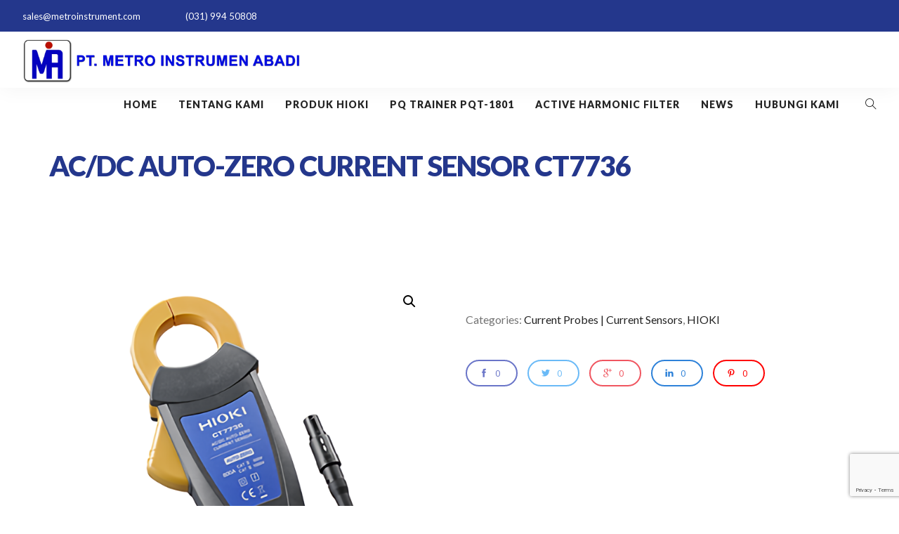

--- FILE ---
content_type: text/html; charset=UTF-8
request_url: https://metroinstrument.com/product/ac-dc-auto-zero-current-sensor-ct7736/
body_size: 13266
content:
<!doctype html>
<html lang="en-US">
<head>
	<meta charset="UTF-8">
	<meta name="viewport" content="width=device-width, initial-scale=1.0">
	<link rel="pingback" href="https://metroinstrument.com/xmlrpc.php" />
	<!-- Global site tag (gtag.js) - Google Analytics -->
<script async src="https://www.googletagmanager.com/gtag/js?id=UA-124793389-18"></script>
<script>
  window.dataLayer = window.dataLayer || [];
  function gtag(){dataLayer.push(arguments);}
  gtag('js', new Date());

  gtag('config', 'UA-124793389-18');
</script>
<meta name='robots' content='index, follow, max-image-preview:large, max-snippet:-1, max-video-preview:-1' />

	<!-- This site is optimized with the Yoast SEO plugin v20.6 - https://yoast.com/wordpress/plugins/seo/ -->
	<title>AC/DC AUTO-ZERO CURRENT SENSOR  CT7736 | PT. Metro Instrumen Abadi</title>
	<link rel="canonical" href="https://metroinstrument.com/product/ac-dc-auto-zero-current-sensor-ct7736/" />
	<meta property="og:locale" content="en_US" />
	<meta property="og:type" content="article" />
	<meta property="og:title" content="AC/DC AUTO-ZERO CURRENT SENSOR  CT7736 | PT. Metro Instrumen Abadi" />
	<meta property="og:description" content="DC to 5 kHz Rated 600A AC/DC ・ DC to 5 kHz..." />
	<meta property="og:url" content="https://metroinstrument.com/product/ac-dc-auto-zero-current-sensor-ct7736/" />
	<meta property="og:site_name" content="PT. Metro Instrumen Abadi" />
	<meta property="article:modified_time" content="2019-06-12T04:42:52+00:00" />
	<meta property="og:image" content="https://metroinstrument.com/wp-content/uploads/2019/06/7736_waifu2x_photo_noise3_scale_tta_1.png" />
	<meta property="og:image:width" content="678" />
	<meta property="og:image:height" content="536" />
	<meta property="og:image:type" content="image/png" />
	<meta name="twitter:card" content="summary_large_image" />
	<script type="application/ld+json" class="yoast-schema-graph">{"@context":"https://schema.org","@graph":[{"@type":"WebPage","@id":"https://metroinstrument.com/product/ac-dc-auto-zero-current-sensor-ct7736/","url":"https://metroinstrument.com/product/ac-dc-auto-zero-current-sensor-ct7736/","name":"AC/DC AUTO-ZERO CURRENT SENSOR CT7736 | PT. Metro Instrumen Abadi","isPartOf":{"@id":"https://metroinstrument.com/#website"},"primaryImageOfPage":{"@id":"https://metroinstrument.com/product/ac-dc-auto-zero-current-sensor-ct7736/#primaryimage"},"image":{"@id":"https://metroinstrument.com/product/ac-dc-auto-zero-current-sensor-ct7736/#primaryimage"},"thumbnailUrl":"https://metroinstrument.com/wp-content/uploads/2019/06/7736_waifu2x_photo_noise3_scale_tta_1.png","datePublished":"2019-06-11T08:10:54+00:00","dateModified":"2019-06-12T04:42:52+00:00","breadcrumb":{"@id":"https://metroinstrument.com/product/ac-dc-auto-zero-current-sensor-ct7736/#breadcrumb"},"inLanguage":"en-US","potentialAction":[{"@type":"ReadAction","target":["https://metroinstrument.com/product/ac-dc-auto-zero-current-sensor-ct7736/"]}]},{"@type":"ImageObject","inLanguage":"en-US","@id":"https://metroinstrument.com/product/ac-dc-auto-zero-current-sensor-ct7736/#primaryimage","url":"https://metroinstrument.com/wp-content/uploads/2019/06/7736_waifu2x_photo_noise3_scale_tta_1.png","contentUrl":"https://metroinstrument.com/wp-content/uploads/2019/06/7736_waifu2x_photo_noise3_scale_tta_1.png","width":678,"height":536},{"@type":"BreadcrumbList","@id":"https://metroinstrument.com/product/ac-dc-auto-zero-current-sensor-ct7736/#breadcrumb","itemListElement":[{"@type":"ListItem","position":1,"name":"Home","item":"https://metroinstrument.com/"},{"@type":"ListItem","position":2,"name":"Produk &#038; Layanan","item":"https://metroinstrument.com/produk-layanan/"},{"@type":"ListItem","position":3,"name":"AC/DC AUTO-ZERO CURRENT SENSOR CT7736"}]},{"@type":"WebSite","@id":"https://metroinstrument.com/#website","url":"https://metroinstrument.com/","name":"PT. Metro Abdibina Sentosa","description":"","publisher":{"@id":"https://metroinstrument.com/#organization"},"potentialAction":[{"@type":"SearchAction","target":{"@type":"EntryPoint","urlTemplate":"https://metroinstrument.com/?s={search_term_string}"},"query-input":"required name=search_term_string"}],"inLanguage":"en-US"},{"@type":"Organization","@id":"https://metroinstrument.com/#organization","name":"Metro Abdibina Sentosa","url":"https://metroinstrument.com/","logo":{"@type":"ImageObject","inLanguage":"en-US","@id":"https://metroinstrument.com/#/schema/logo/image/","url":"https://metroinstrument.com/wp-content/uploads/2019/06/Logo-04-e1672890038255.png","contentUrl":"https://metroinstrument.com/wp-content/uploads/2019/06/Logo-04-e1672890038255.png","width":4612,"height":754,"caption":"Metro Abdibina Sentosa"},"image":{"@id":"https://metroinstrument.com/#/schema/logo/image/"}}]}</script>
	<!-- / Yoast SEO plugin. -->


<link rel='dns-prefetch' href='//fonts.googleapis.com' />
<link rel="alternate" type="application/rss+xml" title="PT. Metro Instrumen Abadi &raquo; Feed" href="https://metroinstrument.com/feed/" />
<link rel="alternate" type="application/rss+xml" title="PT. Metro Instrumen Abadi &raquo; Comments Feed" href="https://metroinstrument.com/comments/feed/" />
<script type="text/javascript">
window._wpemojiSettings = {"baseUrl":"https:\/\/s.w.org\/images\/core\/emoji\/14.0.0\/72x72\/","ext":".png","svgUrl":"https:\/\/s.w.org\/images\/core\/emoji\/14.0.0\/svg\/","svgExt":".svg","source":{"concatemoji":"https:\/\/metroinstrument.com\/wp-includes\/js\/wp-emoji-release.min.js?ver=6.3.7"}};
/*! This file is auto-generated */
!function(i,n){var o,s,e;function c(e){try{var t={supportTests:e,timestamp:(new Date).valueOf()};sessionStorage.setItem(o,JSON.stringify(t))}catch(e){}}function p(e,t,n){e.clearRect(0,0,e.canvas.width,e.canvas.height),e.fillText(t,0,0);var t=new Uint32Array(e.getImageData(0,0,e.canvas.width,e.canvas.height).data),r=(e.clearRect(0,0,e.canvas.width,e.canvas.height),e.fillText(n,0,0),new Uint32Array(e.getImageData(0,0,e.canvas.width,e.canvas.height).data));return t.every(function(e,t){return e===r[t]})}function u(e,t,n){switch(t){case"flag":return n(e,"\ud83c\udff3\ufe0f\u200d\u26a7\ufe0f","\ud83c\udff3\ufe0f\u200b\u26a7\ufe0f")?!1:!n(e,"\ud83c\uddfa\ud83c\uddf3","\ud83c\uddfa\u200b\ud83c\uddf3")&&!n(e,"\ud83c\udff4\udb40\udc67\udb40\udc62\udb40\udc65\udb40\udc6e\udb40\udc67\udb40\udc7f","\ud83c\udff4\u200b\udb40\udc67\u200b\udb40\udc62\u200b\udb40\udc65\u200b\udb40\udc6e\u200b\udb40\udc67\u200b\udb40\udc7f");case"emoji":return!n(e,"\ud83e\udef1\ud83c\udffb\u200d\ud83e\udef2\ud83c\udfff","\ud83e\udef1\ud83c\udffb\u200b\ud83e\udef2\ud83c\udfff")}return!1}function f(e,t,n){var r="undefined"!=typeof WorkerGlobalScope&&self instanceof WorkerGlobalScope?new OffscreenCanvas(300,150):i.createElement("canvas"),a=r.getContext("2d",{willReadFrequently:!0}),o=(a.textBaseline="top",a.font="600 32px Arial",{});return e.forEach(function(e){o[e]=t(a,e,n)}),o}function t(e){var t=i.createElement("script");t.src=e,t.defer=!0,i.head.appendChild(t)}"undefined"!=typeof Promise&&(o="wpEmojiSettingsSupports",s=["flag","emoji"],n.supports={everything:!0,everythingExceptFlag:!0},e=new Promise(function(e){i.addEventListener("DOMContentLoaded",e,{once:!0})}),new Promise(function(t){var n=function(){try{var e=JSON.parse(sessionStorage.getItem(o));if("object"==typeof e&&"number"==typeof e.timestamp&&(new Date).valueOf()<e.timestamp+604800&&"object"==typeof e.supportTests)return e.supportTests}catch(e){}return null}();if(!n){if("undefined"!=typeof Worker&&"undefined"!=typeof OffscreenCanvas&&"undefined"!=typeof URL&&URL.createObjectURL&&"undefined"!=typeof Blob)try{var e="postMessage("+f.toString()+"("+[JSON.stringify(s),u.toString(),p.toString()].join(",")+"));",r=new Blob([e],{type:"text/javascript"}),a=new Worker(URL.createObjectURL(r),{name:"wpTestEmojiSupports"});return void(a.onmessage=function(e){c(n=e.data),a.terminate(),t(n)})}catch(e){}c(n=f(s,u,p))}t(n)}).then(function(e){for(var t in e)n.supports[t]=e[t],n.supports.everything=n.supports.everything&&n.supports[t],"flag"!==t&&(n.supports.everythingExceptFlag=n.supports.everythingExceptFlag&&n.supports[t]);n.supports.everythingExceptFlag=n.supports.everythingExceptFlag&&!n.supports.flag,n.DOMReady=!1,n.readyCallback=function(){n.DOMReady=!0}}).then(function(){return e}).then(function(){var e;n.supports.everything||(n.readyCallback(),(e=n.source||{}).concatemoji?t(e.concatemoji):e.wpemoji&&e.twemoji&&(t(e.twemoji),t(e.wpemoji)))}))}((window,document),window._wpemojiSettings);
</script>
<style type="text/css">
img.wp-smiley,
img.emoji {
	display: inline !important;
	border: none !important;
	box-shadow: none !important;
	height: 1em !important;
	width: 1em !important;
	margin: 0 0.07em !important;
	vertical-align: -0.1em !important;
	background: none !important;
	padding: 0 !important;
}
</style>
	<link rel='stylesheet' id='wp-block-library-css' href='https://metroinstrument.com/wp-includes/css/dist/block-library/style.min.css?ver=6.3.7' type='text/css' media='all' />
<style id='wp-block-library-theme-inline-css' type='text/css'>
.wp-block-audio figcaption{color:#555;font-size:13px;text-align:center}.is-dark-theme .wp-block-audio figcaption{color:hsla(0,0%,100%,.65)}.wp-block-audio{margin:0 0 1em}.wp-block-code{border:1px solid #ccc;border-radius:4px;font-family:Menlo,Consolas,monaco,monospace;padding:.8em 1em}.wp-block-embed figcaption{color:#555;font-size:13px;text-align:center}.is-dark-theme .wp-block-embed figcaption{color:hsla(0,0%,100%,.65)}.wp-block-embed{margin:0 0 1em}.blocks-gallery-caption{color:#555;font-size:13px;text-align:center}.is-dark-theme .blocks-gallery-caption{color:hsla(0,0%,100%,.65)}.wp-block-image figcaption{color:#555;font-size:13px;text-align:center}.is-dark-theme .wp-block-image figcaption{color:hsla(0,0%,100%,.65)}.wp-block-image{margin:0 0 1em}.wp-block-pullquote{border-bottom:4px solid;border-top:4px solid;color:currentColor;margin-bottom:1.75em}.wp-block-pullquote cite,.wp-block-pullquote footer,.wp-block-pullquote__citation{color:currentColor;font-size:.8125em;font-style:normal;text-transform:uppercase}.wp-block-quote{border-left:.25em solid;margin:0 0 1.75em;padding-left:1em}.wp-block-quote cite,.wp-block-quote footer{color:currentColor;font-size:.8125em;font-style:normal;position:relative}.wp-block-quote.has-text-align-right{border-left:none;border-right:.25em solid;padding-left:0;padding-right:1em}.wp-block-quote.has-text-align-center{border:none;padding-left:0}.wp-block-quote.is-large,.wp-block-quote.is-style-large,.wp-block-quote.is-style-plain{border:none}.wp-block-search .wp-block-search__label{font-weight:700}.wp-block-search__button{border:1px solid #ccc;padding:.375em .625em}:where(.wp-block-group.has-background){padding:1.25em 2.375em}.wp-block-separator.has-css-opacity{opacity:.4}.wp-block-separator{border:none;border-bottom:2px solid;margin-left:auto;margin-right:auto}.wp-block-separator.has-alpha-channel-opacity{opacity:1}.wp-block-separator:not(.is-style-wide):not(.is-style-dots){width:100px}.wp-block-separator.has-background:not(.is-style-dots){border-bottom:none;height:1px}.wp-block-separator.has-background:not(.is-style-wide):not(.is-style-dots){height:2px}.wp-block-table{margin:0 0 1em}.wp-block-table td,.wp-block-table th{word-break:normal}.wp-block-table figcaption{color:#555;font-size:13px;text-align:center}.is-dark-theme .wp-block-table figcaption{color:hsla(0,0%,100%,.65)}.wp-block-video figcaption{color:#555;font-size:13px;text-align:center}.is-dark-theme .wp-block-video figcaption{color:hsla(0,0%,100%,.65)}.wp-block-video{margin:0 0 1em}.wp-block-template-part.has-background{margin-bottom:0;margin-top:0;padding:1.25em 2.375em}
</style>
<link rel='stylesheet' id='wc-blocks-vendors-style-css' href='https://metroinstrument.com/wp-content/plugins/woocommerce/packages/woocommerce-blocks/build/wc-blocks-vendors-style.css?ver=10.9.3' type='text/css' media='all' />
<link rel='stylesheet' id='wc-all-blocks-style-css' href='https://metroinstrument.com/wp-content/plugins/woocommerce/packages/woocommerce-blocks/build/wc-all-blocks-style.css?ver=10.9.3' type='text/css' media='all' />
<style id='classic-theme-styles-inline-css' type='text/css'>
/*! This file is auto-generated */
.wp-block-button__link{color:#fff;background-color:#32373c;border-radius:9999px;box-shadow:none;text-decoration:none;padding:calc(.667em + 2px) calc(1.333em + 2px);font-size:1.125em}.wp-block-file__button{background:#32373c;color:#fff;text-decoration:none}
</style>
<style id='global-styles-inline-css' type='text/css'>
body{--wp--preset--color--black: #000000;--wp--preset--color--cyan-bluish-gray: #abb8c3;--wp--preset--color--white: #ffffff;--wp--preset--color--pale-pink: #f78da7;--wp--preset--color--vivid-red: #cf2e2e;--wp--preset--color--luminous-vivid-orange: #ff6900;--wp--preset--color--luminous-vivid-amber: #fcb900;--wp--preset--color--light-green-cyan: #7bdcb5;--wp--preset--color--vivid-green-cyan: #00d084;--wp--preset--color--pale-cyan-blue: #8ed1fc;--wp--preset--color--vivid-cyan-blue: #0693e3;--wp--preset--color--vivid-purple: #9b51e0;--wp--preset--color--primary-color: #3897f0;--wp--preset--color--dark-color: #252525;--wp--preset--color--warning-color: #f05660;--wp--preset--color--success-color: #6abaf7;--wp--preset--color--hot-color: #f96f39;--wp--preset--gradient--vivid-cyan-blue-to-vivid-purple: linear-gradient(135deg,rgba(6,147,227,1) 0%,rgb(155,81,224) 100%);--wp--preset--gradient--light-green-cyan-to-vivid-green-cyan: linear-gradient(135deg,rgb(122,220,180) 0%,rgb(0,208,130) 100%);--wp--preset--gradient--luminous-vivid-amber-to-luminous-vivid-orange: linear-gradient(135deg,rgba(252,185,0,1) 0%,rgba(255,105,0,1) 100%);--wp--preset--gradient--luminous-vivid-orange-to-vivid-red: linear-gradient(135deg,rgba(255,105,0,1) 0%,rgb(207,46,46) 100%);--wp--preset--gradient--very-light-gray-to-cyan-bluish-gray: linear-gradient(135deg,rgb(238,238,238) 0%,rgb(169,184,195) 100%);--wp--preset--gradient--cool-to-warm-spectrum: linear-gradient(135deg,rgb(74,234,220) 0%,rgb(151,120,209) 20%,rgb(207,42,186) 40%,rgb(238,44,130) 60%,rgb(251,105,98) 80%,rgb(254,248,76) 100%);--wp--preset--gradient--blush-light-purple: linear-gradient(135deg,rgb(255,206,236) 0%,rgb(152,150,240) 100%);--wp--preset--gradient--blush-bordeaux: linear-gradient(135deg,rgb(254,205,165) 0%,rgb(254,45,45) 50%,rgb(107,0,62) 100%);--wp--preset--gradient--luminous-dusk: linear-gradient(135deg,rgb(255,203,112) 0%,rgb(199,81,192) 50%,rgb(65,88,208) 100%);--wp--preset--gradient--pale-ocean: linear-gradient(135deg,rgb(255,245,203) 0%,rgb(182,227,212) 50%,rgb(51,167,181) 100%);--wp--preset--gradient--electric-grass: linear-gradient(135deg,rgb(202,248,128) 0%,rgb(113,206,126) 100%);--wp--preset--gradient--midnight: linear-gradient(135deg,rgb(2,3,129) 0%,rgb(40,116,252) 100%);--wp--preset--font-size--small: 13px;--wp--preset--font-size--medium: 20px;--wp--preset--font-size--large: 36px;--wp--preset--font-size--x-large: 42px;--wp--preset--spacing--20: 0.44rem;--wp--preset--spacing--30: 0.67rem;--wp--preset--spacing--40: 1rem;--wp--preset--spacing--50: 1.5rem;--wp--preset--spacing--60: 2.25rem;--wp--preset--spacing--70: 3.38rem;--wp--preset--spacing--80: 5.06rem;--wp--preset--shadow--natural: 6px 6px 9px rgba(0, 0, 0, 0.2);--wp--preset--shadow--deep: 12px 12px 50px rgba(0, 0, 0, 0.4);--wp--preset--shadow--sharp: 6px 6px 0px rgba(0, 0, 0, 0.2);--wp--preset--shadow--outlined: 6px 6px 0px -3px rgba(255, 255, 255, 1), 6px 6px rgba(0, 0, 0, 1);--wp--preset--shadow--crisp: 6px 6px 0px rgba(0, 0, 0, 1);}:where(.is-layout-flex){gap: 0.5em;}:where(.is-layout-grid){gap: 0.5em;}body .is-layout-flow > .alignleft{float: left;margin-inline-start: 0;margin-inline-end: 2em;}body .is-layout-flow > .alignright{float: right;margin-inline-start: 2em;margin-inline-end: 0;}body .is-layout-flow > .aligncenter{margin-left: auto !important;margin-right: auto !important;}body .is-layout-constrained > .alignleft{float: left;margin-inline-start: 0;margin-inline-end: 2em;}body .is-layout-constrained > .alignright{float: right;margin-inline-start: 2em;margin-inline-end: 0;}body .is-layout-constrained > .aligncenter{margin-left: auto !important;margin-right: auto !important;}body .is-layout-constrained > :where(:not(.alignleft):not(.alignright):not(.alignfull)){max-width: var(--wp--style--global--content-size);margin-left: auto !important;margin-right: auto !important;}body .is-layout-constrained > .alignwide{max-width: var(--wp--style--global--wide-size);}body .is-layout-flex{display: flex;}body .is-layout-flex{flex-wrap: wrap;align-items: center;}body .is-layout-flex > *{margin: 0;}body .is-layout-grid{display: grid;}body .is-layout-grid > *{margin: 0;}:where(.wp-block-columns.is-layout-flex){gap: 2em;}:where(.wp-block-columns.is-layout-grid){gap: 2em;}:where(.wp-block-post-template.is-layout-flex){gap: 1.25em;}:where(.wp-block-post-template.is-layout-grid){gap: 1.25em;}.has-black-color{color: var(--wp--preset--color--black) !important;}.has-cyan-bluish-gray-color{color: var(--wp--preset--color--cyan-bluish-gray) !important;}.has-white-color{color: var(--wp--preset--color--white) !important;}.has-pale-pink-color{color: var(--wp--preset--color--pale-pink) !important;}.has-vivid-red-color{color: var(--wp--preset--color--vivid-red) !important;}.has-luminous-vivid-orange-color{color: var(--wp--preset--color--luminous-vivid-orange) !important;}.has-luminous-vivid-amber-color{color: var(--wp--preset--color--luminous-vivid-amber) !important;}.has-light-green-cyan-color{color: var(--wp--preset--color--light-green-cyan) !important;}.has-vivid-green-cyan-color{color: var(--wp--preset--color--vivid-green-cyan) !important;}.has-pale-cyan-blue-color{color: var(--wp--preset--color--pale-cyan-blue) !important;}.has-vivid-cyan-blue-color{color: var(--wp--preset--color--vivid-cyan-blue) !important;}.has-vivid-purple-color{color: var(--wp--preset--color--vivid-purple) !important;}.has-black-background-color{background-color: var(--wp--preset--color--black) !important;}.has-cyan-bluish-gray-background-color{background-color: var(--wp--preset--color--cyan-bluish-gray) !important;}.has-white-background-color{background-color: var(--wp--preset--color--white) !important;}.has-pale-pink-background-color{background-color: var(--wp--preset--color--pale-pink) !important;}.has-vivid-red-background-color{background-color: var(--wp--preset--color--vivid-red) !important;}.has-luminous-vivid-orange-background-color{background-color: var(--wp--preset--color--luminous-vivid-orange) !important;}.has-luminous-vivid-amber-background-color{background-color: var(--wp--preset--color--luminous-vivid-amber) !important;}.has-light-green-cyan-background-color{background-color: var(--wp--preset--color--light-green-cyan) !important;}.has-vivid-green-cyan-background-color{background-color: var(--wp--preset--color--vivid-green-cyan) !important;}.has-pale-cyan-blue-background-color{background-color: var(--wp--preset--color--pale-cyan-blue) !important;}.has-vivid-cyan-blue-background-color{background-color: var(--wp--preset--color--vivid-cyan-blue) !important;}.has-vivid-purple-background-color{background-color: var(--wp--preset--color--vivid-purple) !important;}.has-black-border-color{border-color: var(--wp--preset--color--black) !important;}.has-cyan-bluish-gray-border-color{border-color: var(--wp--preset--color--cyan-bluish-gray) !important;}.has-white-border-color{border-color: var(--wp--preset--color--white) !important;}.has-pale-pink-border-color{border-color: var(--wp--preset--color--pale-pink) !important;}.has-vivid-red-border-color{border-color: var(--wp--preset--color--vivid-red) !important;}.has-luminous-vivid-orange-border-color{border-color: var(--wp--preset--color--luminous-vivid-orange) !important;}.has-luminous-vivid-amber-border-color{border-color: var(--wp--preset--color--luminous-vivid-amber) !important;}.has-light-green-cyan-border-color{border-color: var(--wp--preset--color--light-green-cyan) !important;}.has-vivid-green-cyan-border-color{border-color: var(--wp--preset--color--vivid-green-cyan) !important;}.has-pale-cyan-blue-border-color{border-color: var(--wp--preset--color--pale-cyan-blue) !important;}.has-vivid-cyan-blue-border-color{border-color: var(--wp--preset--color--vivid-cyan-blue) !important;}.has-vivid-purple-border-color{border-color: var(--wp--preset--color--vivid-purple) !important;}.has-vivid-cyan-blue-to-vivid-purple-gradient-background{background: var(--wp--preset--gradient--vivid-cyan-blue-to-vivid-purple) !important;}.has-light-green-cyan-to-vivid-green-cyan-gradient-background{background: var(--wp--preset--gradient--light-green-cyan-to-vivid-green-cyan) !important;}.has-luminous-vivid-amber-to-luminous-vivid-orange-gradient-background{background: var(--wp--preset--gradient--luminous-vivid-amber-to-luminous-vivid-orange) !important;}.has-luminous-vivid-orange-to-vivid-red-gradient-background{background: var(--wp--preset--gradient--luminous-vivid-orange-to-vivid-red) !important;}.has-very-light-gray-to-cyan-bluish-gray-gradient-background{background: var(--wp--preset--gradient--very-light-gray-to-cyan-bluish-gray) !important;}.has-cool-to-warm-spectrum-gradient-background{background: var(--wp--preset--gradient--cool-to-warm-spectrum) !important;}.has-blush-light-purple-gradient-background{background: var(--wp--preset--gradient--blush-light-purple) !important;}.has-blush-bordeaux-gradient-background{background: var(--wp--preset--gradient--blush-bordeaux) !important;}.has-luminous-dusk-gradient-background{background: var(--wp--preset--gradient--luminous-dusk) !important;}.has-pale-ocean-gradient-background{background: var(--wp--preset--gradient--pale-ocean) !important;}.has-electric-grass-gradient-background{background: var(--wp--preset--gradient--electric-grass) !important;}.has-midnight-gradient-background{background: var(--wp--preset--gradient--midnight) !important;}.has-small-font-size{font-size: var(--wp--preset--font-size--small) !important;}.has-medium-font-size{font-size: var(--wp--preset--font-size--medium) !important;}.has-large-font-size{font-size: var(--wp--preset--font-size--large) !important;}.has-x-large-font-size{font-size: var(--wp--preset--font-size--x-large) !important;}
.wp-block-navigation a:where(:not(.wp-element-button)){color: inherit;}
:where(.wp-block-post-template.is-layout-flex){gap: 1.25em;}:where(.wp-block-post-template.is-layout-grid){gap: 1.25em;}
:where(.wp-block-columns.is-layout-flex){gap: 2em;}:where(.wp-block-columns.is-layout-grid){gap: 2em;}
.wp-block-pullquote{font-size: 1.5em;line-height: 1.6;}
</style>
<link rel='stylesheet' id='contact-form-7-css' href='https://metroinstrument.com/wp-content/plugins/contact-form-7/includes/css/styles.css?ver=5.8.1' type='text/css' media='all' />
<link rel='stylesheet' id='photoswipe-css' href='https://metroinstrument.com/wp-content/plugins/woocommerce/assets/css/photoswipe/photoswipe.min.css?ver=8.1.3' type='text/css' media='all' />
<link rel='stylesheet' id='photoswipe-default-skin-css' href='https://metroinstrument.com/wp-content/plugins/woocommerce/assets/css/photoswipe/default-skin/default-skin.min.css?ver=8.1.3' type='text/css' media='all' />
<link rel='stylesheet' id='woocommerce-layout-css' href='https://metroinstrument.com/wp-content/plugins/woocommerce/assets/css/woocommerce-layout.css?ver=8.1.3' type='text/css' media='all' />
<link rel='stylesheet' id='woocommerce-smallscreen-css' href='https://metroinstrument.com/wp-content/plugins/woocommerce/assets/css/woocommerce-smallscreen.css?ver=8.1.3' type='text/css' media='only screen and (max-width: 768px)' />
<link rel='stylesheet' id='woocommerce-general-css' href='https://metroinstrument.com/wp-content/plugins/woocommerce/assets/css/woocommerce.css?ver=8.1.3' type='text/css' media='all' />
<style id='woocommerce-inline-inline-css' type='text/css'>
.woocommerce form .form-row .required { visibility: visible; }
</style>
<link rel='stylesheet' id='wanium-libs-css' href='https://metroinstrument.com/wp-content/themes/wanium/assets/css/libs.css?ver=6.3.7' type='text/css' media='all' />
<link rel='stylesheet' id='wanium-theme-styles-css' href='https://metroinstrument.com/wp-content/uploads/wp-less-cache/wanium-theme-styles.css?ver=1705235264' type='text/css' media='all' />
<link rel='stylesheet' id='wanium-style-css' href='https://metroinstrument.com/wp-content/themes/wanium/style.css?ver=6.3.7' type='text/css' media='all' />
<link rel='stylesheet' id='wanium-child-style-css' href='https://metroinstrument.com/wp-content/themes/wanium-child/style.css?ver=6.3.7' type='text/css' media='all' />
<link rel='stylesheet' id='wanium-google-fonts-css' href='https://fonts.googleapis.com/css?family=Lato%3A400%2C100%2C300%2C400%2C600%2C700%7CLato%3A900%2C100%2C300%2C400%2C600%2C700%7CLato%3A400%2C100%2C300%2C400%2C600%2C700%7CLato%3A900%2C100%2C300%2C400%2C600%2C700%7CLato%3A900%2C100%2C300%2C400%2C600%2C700%7COpen+Sans%3A400&#038;subset=latin%2Clatin-ext&#038;ver=6.3.7' type='text/css' media='all' />
<script type='text/javascript' src='https://metroinstrument.com/wp-includes/js/jquery/jquery.min.js?ver=3.7.0' id='jquery-core-js'></script>
<script type='text/javascript' src='https://metroinstrument.com/wp-includes/js/jquery/jquery-migrate.min.js?ver=3.4.1' id='jquery-migrate-js'></script>
<script type='text/javascript' src='https://metroinstrument.com/wp-content/plugins/woocommerce/assets/js/jquery-blockui/jquery.blockUI.min.js?ver=2.7.0-wc.8.1.3' id='jquery-blockui-js'></script>
<script type='text/javascript' id='wc-add-to-cart-js-extra'>
/* <![CDATA[ */
var wc_add_to_cart_params = {"ajax_url":"\/wp-admin\/admin-ajax.php","wc_ajax_url":"\/?wc-ajax=%%endpoint%%","i18n_view_cart":"View cart","cart_url":"https:\/\/metroinstrument.com\/cart\/","is_cart":"","cart_redirect_after_add":"no"};
/* ]]> */
</script>
<script type='text/javascript' src='https://metroinstrument.com/wp-content/plugins/woocommerce/assets/js/frontend/add-to-cart.min.js?ver=8.1.3' id='wc-add-to-cart-js'></script>
<script type='text/javascript' src='https://metroinstrument.com/wp-content/plugins/js_composer/assets/js/vendors/woocommerce-add-to-cart.js?ver=6.9.0' id='vc_woocommerce-add-to-cart-js-js'></script>
<link rel="https://api.w.org/" href="https://metroinstrument.com/wp-json/" /><link rel="alternate" type="application/json" href="https://metroinstrument.com/wp-json/wp/v2/product/1056" /><link rel="EditURI" type="application/rsd+xml" title="RSD" href="https://metroinstrument.com/xmlrpc.php?rsd" />
<meta name="generator" content="WordPress 6.3.7" />
<meta name="generator" content="WooCommerce 8.1.3" />
<link rel='shortlink' href='https://metroinstrument.com/?p=1056' />
<link rel="alternate" type="application/json+oembed" href="https://metroinstrument.com/wp-json/oembed/1.0/embed?url=https%3A%2F%2Fmetroinstrument.com%2Fproduct%2Fac-dc-auto-zero-current-sensor-ct7736%2F" />
<link rel="alternate" type="text/xml+oembed" href="https://metroinstrument.com/wp-json/oembed/1.0/embed?url=https%3A%2F%2Fmetroinstrument.com%2Fproduct%2Fac-dc-auto-zero-current-sensor-ct7736%2F&#038;format=xml" />
	<noscript><style>.woocommerce-product-gallery{ opacity: 1 !important; }</style></noscript>
	<style type="text/css">.recentcomments a{display:inline !important;padding:0 !important;margin:0 !important;}</style><meta name="generator" content="Powered by WPBakery Page Builder - drag and drop page builder for WordPress."/>
<link rel="icon" href="https://metroinstrument.com/wp-content/uploads/2019/06/cropped-Logo-02-32x32.png" sizes="32x32" />
<link rel="icon" href="https://metroinstrument.com/wp-content/uploads/2019/06/cropped-Logo-02-192x192.png" sizes="192x192" />
<link rel="apple-touch-icon" href="https://metroinstrument.com/wp-content/uploads/2019/06/cropped-Logo-02-180x180.png" />
<meta name="msapplication-TileImage" content="https://metroinstrument.com/wp-content/uploads/2019/06/cropped-Logo-02-270x270.png" />
		<style type="text/css" id="wp-custom-css">
			.owl-item .background-content {
	background-repeat: no-repeat !important;
	background-size: contain !important;
}

body,
.bg-light {
    background-color: #ffffff;
}

.background-overlay {
    background-color: transparent;
}

.logo {
    max-height: 66px;
}

.btn {
	border-radius: 0;
}

.overlay:before {
	display: none;
}

.blue h2 {
	color: #24378c;
}

.nav-container nav .nav-utility {
	border-bottom: 0;
	background-color: #24378c;
	color: #ffffff;
}
.nav-container nav .nav-bar {
    height: 80px;
    max-height: 80px;
    line-height: 80px;
}
nav .menu > li.current-menu-ancestor > a,
nav .menu > li.active >a {
	color: #24378c;
}
nav .menu > li >a:after {
	bottom: 25px;
	border-top: 2px solid #24378c;
}

nav .menu > li ul {
	background: #24378c;
	top: 55px;
}
nav .menu li a {
	opacity: 1;
}
nav .menu > li.active >a:after {
	width: 100%;
	left: 0;
}

.page-title-center, .page-title-basic {
    height: 250px;
}
.page-title .col-md-6 .heading-title {
	color: #24378c;
	font-weight: 800;
}
.page-title .col-md-6 .lead {
	color: #333333 !important;
	font-size: 18px;
}

.vc_row .widgettitle {
	background-color: #24378c;
	padding: 5px 12px;
}

.no-list ul {
	padding: 0;
	list-style: none;
	color: #24378c;
	font-weight: 900;
	font-size: 20px;
}

.biru h3 {
	color: #0a1a64 !important;
}

.putih h3,
.putih p {
	color: #ffffff !important;
}

footer.bg-graydark {
	background: #24378c;
	padding-top: 0;
}
footer .widget {
	margin-bottom: 0;
	display: flex;
	height: 168px;
}
footer .widget img,
footer .widget .textwidget {
	margin: auto;
}
footer .widget .textwidget,
footer .widget .textwidget a {
	color: #ffffff !important;
}
footer .widget .textwidget a {
	text-decoration: none;
}
footer .widget .textwidget a:hover {
	text-decoration: underline;
}

/* products */
.woocommerce ul.products li.product, .woocommerce-cart ul.products li.product {
	overflow: unset;
	text-align: left;
}
.woocommerce ul.products li.product:hover .button, .woocommerce-cart ul.products li.product:hover .button,
.woocommerce .shop-box:hover .button, .shop-box:hover .button {
	opacity: unset;
	-webkit-transform: none;
	text-decoration: underline;
}
.woocommerce ul.products li.product .button, .woocommerce-cart ul.products li.product .button,
.woocommerce .shop-box .button, .shop-box .button {
	position: relative;
	margin-top: 20px !important;
	top: auto;
	bottom: 0;
	right: auto;
	font-size: 12px;
	background-color: transparent;
	border-color: transparent;
	color: #232323;
	padding: 0;
	font-style: italic;
	opacity: 1;
	-webkit-transform: unset;
	font-weight: normal;
}
.woocommerce ul.products li.product .woocommerce-loop-product__title,
.shop-box h3, .shop-box h5, .shop-box .woocommerce-loop-product__title {
	font-weight: 900;
	font-size:16px;
	color: #24378c;
	width: 80%;
}
.single-product .background-content.visible {
	display: none;
}
.single-product .page-title-basic {
    height: 150px;
}

/* produk list */
.widget_product_categories li {
	border: 0;
	line-height: 34px
}
.widget_product_categories li a {
	font-weight: 600;
	color: #3c3c3c;
}
.widget_product_categories li a:hover {
	text-decoration: underline;
	font-style: italic;
}
.woocommerce .woocommerce-result-count,
.woocommerce .woocommerce-ordering {
	display: none;
}
.pagination li a {
	font-size: 14px;
	font-style: italic;
	border: 1px solid #24378c;
}
.pagination li a:focus, .pagination li a:hover, .pagination li.active a, .pagination li.active a:focus, .pagination li.active:hover a, .pagination li.active:hover a:focus {
	background: #24378c;
	border-color: #24378c;
}
.archive .widget_product_categories li.cat-item-44 {
	display: none;
}

/* artikel */
.boxed-intro.heavy-shadow {
	box-shadow: none;
}
.boxed-intro .intro-content, .boxed-intro-content .intro-content {
	padding: 6%;
	background-color: #ebebeb;
}
.vc_row .boxed-intro .widgettitle {
	background-color: transparent;
	padding-left: 0;
}
.boxed-intro .intro-content .entry-meta {
	display:none;
}

/* contact form */
.form-contact .wpcf7-form-control {
	height: 42px;
}
div.wpcf7 .form-contact textarea {
	height: 150px;
}
.wpcf7-form .form-contact input[type="submit"] {
	border: 1px solid #b7b7b7;
	border-radius: 0;
	line-height: 42px;
	color: #ffffff;
	background: linear-gradient(to right,#24378c 0%,#091a64 100%);
	border-color: transparent;
}
.form-contact .wpcf7-form-control::placeholder {
	color: #24378c;
}
.form-contact .wpcf7-submit:hover {
	background: linear-gradient(to right,#091a64 0%,#24378c 100%)!important;
}

.archive .background-content.visible {
    opacity: 0;
}		</style>
		<noscript><style> .wpb_animate_when_almost_visible { opacity: 1; }</style></noscript></head>
<body data-rsssl=1 class="product-template-default single single-product postid-1056 theme-wanium woocommerce woocommerce-page woocommerce-no-js normal-layout wpb-js-composer js-comp-ver-6.9.0 vc_responsive">
			<div class="nav-container ">
    <nav>
        	
<div class="nav-utility ">
		    <div class="module left">
	        <span class="sub"><a href="mailto:sales@metroinstrument.com">sales@metroinstrument.com</a></span>
	    </div>
        	    <div class="module left">
	        <span class="sub"><a href="tel:03199450808">(031)  994 50808</a></span>
	    </div>
    	<div class="module right">
		<ul class="list-inline social-list mb24">
                    </ul>
    </div>
</div>        <div class="nav-bar ">
            <div class="module left">
                <a href="https://metroinstrument.com/">
                                        <img class="logo logo-light" alt="PT. Metro Instrumen Abadi" src="" />
                    <img class="logo logo-dark" alt="PT. Metro Instrumen Abadi" src="//metroinstrument.com/wp-content/uploads/2023/01/Logo4.png" />
                                    </a>
            </div>
            <div class="module widget-wrap mobile-toggle right visible-sm visible-xs">
                <i class="ti-menu"></i>
            </div>
            <div class="module-group right">
                <div class="module left">
                    <ul id="menu-power-quality-trainer-pqt-1801-3" class="menu"><li id="menu-item-1826"  class="menu-item menu-item-type-post_type menu-item-object-page menu-item-home menu-item-1826"><a href="https://metroinstrument.com/">Home</a><li id="menu-item-1824"  class="menu-item menu-item-type-post_type menu-item-object-page menu-item-1824"><a href="https://metroinstrument.com/tentang-kami/">Tentang Kami</a><li id="menu-item-1825"  class="menu-item menu-item-type-post_type menu-item-object-page current_page_parent menu-item-1825"><a href="https://metroinstrument.com/produk-layanan/">Produk HIOKI</a><li id="menu-item-1818"  class="menu-item menu-item-type-post_type menu-item-object-page menu-item-1818"><a href="https://metroinstrument.com/power-quality-trainer-pqt-1801/">PQ Trainer PQT-1801</a><li id="menu-item-1821"  class="menu-item menu-item-type-post_type menu-item-object-page menu-item-has-children menu-item-1821 has-dropdown"><a href="https://metroinstrument.com/active-harmonic-filter/">Active Harmonic Filter</a>
<ul role="menu" class=" subnav">
	<li id="menu-item-1827"  class="menu-item menu-item-type-post_type menu-item-object-page menu-item-1827"><a href="https://metroinstrument.com/sample-page/">Type Air Cooled</a>	<li id="menu-item-1828"  class="menu-item menu-item-type-post_type menu-item-object-page menu-item-1828"><a href="https://metroinstrument.com/checkout/">Type Liquid Cooled</a></ul>
<li id="menu-item-1822"  class="menu-item menu-item-type-post_type menu-item-object-page menu-item-1822"><a href="https://metroinstrument.com/news/">NEWS</a><li id="menu-item-1823"  class="menu-item menu-item-type-post_type menu-item-object-page menu-item-1823"><a href="https://metroinstrument.com/hubungi-kami/">HUBUNGI KAMI</a></ul>                </div>
				<div class="module widget-wrap search-widget-wrap left">
    <div class="search">
        <a href="#" class="modal-fixed-action" data-modal="search-modal"><i class="ti-search"></i></a>
        <span class="title">Search Site</span>
    </div>
    <div class="widget-inner modal-fixed" id="search-modal">
	    <a class="modal-fixed-close hidden-sx text-right" href="#"><i class="ti-close color-white-force ms-text opacity-show"></i></a>
	    <div class="modal-fixed-content">
        	<form class="search-form" method="get" id="searchform" action="https://metroinstrument.com/">
	<input type="text" id="s2" class="mb0" name="s" value="" placeholder="Search on site..." autocomplete="off" />
	<input type="submit" value="" class="btn">
</form>	    </div>
    </div>
</div>            </div>
        </div>
    </nav>
</div>	<div class="main-container"><section class="page-title page-title-basic image-bg overlay"><div class="background-content"><img width="678" height="536" src="https://metroinstrument.com/wp-content/uploads/2019/06/7736_waifu2x_photo_noise3_scale_tta_1.png" class="background-image" alt="page-header" decoding="async" fetchpriority="high" srcset="https://metroinstrument.com/wp-content/uploads/2019/06/7736_waifu2x_photo_noise3_scale_tta_1.png 678w, https://metroinstrument.com/wp-content/uploads/2019/06/7736_waifu2x_photo_noise3_scale_tta_1-300x237.png 300w, https://metroinstrument.com/wp-content/uploads/2019/06/7736_waifu2x_photo_noise3_scale_tta_1-600x474.png 600w" sizes="(max-width: 678px) 100vw, 678px" /></div>
							<div class="container"><div class="row">
								<div class="col-md-6">
					        		<h1 class="heading-title mb0">AC/DC AUTO-ZERO CURRENT SENSOR   CT7736</h1>
					        		<p class="lead fade-color mb0"></p>
								</div>
								<div class="col-md-6 text-right pt8"></div>
							</div></div></section><section>
        <div class="container">
        <div class="row">
            <div class="col-sm-12 product-single">
                <div class="woocommerce-notices-wrapper"></div><div id="product-1056" class="product type-product post-1056 status-publish first instock product_cat-current-probes-current-sensors product_cat-hioki has-post-thumbnail shipping-taxable product-type-simple">

	<div class="woocommerce-product-gallery woocommerce-product-gallery--with-images woocommerce-product-gallery--columns-4 images" data-columns="4" style="opacity: 0; transition: opacity .25s ease-in-out;">
	<div class="woocommerce-product-gallery__wrapper">
		<div data-thumb="https://metroinstrument.com/wp-content/uploads/2019/06/7736_waifu2x_photo_noise3_scale_tta_1-100x100.png" data-thumb-alt="" class="woocommerce-product-gallery__image"><a href="https://metroinstrument.com/wp-content/uploads/2019/06/7736_waifu2x_photo_noise3_scale_tta_1.png"><img width="600" height="474" src="https://metroinstrument.com/wp-content/uploads/2019/06/7736_waifu2x_photo_noise3_scale_tta_1-600x474.png" class="wp-post-image" alt="" decoding="async" title="7736_waifu2x_photo_noise3_scale_tta_1" data-caption="" data-src="https://metroinstrument.com/wp-content/uploads/2019/06/7736_waifu2x_photo_noise3_scale_tta_1.png" data-large_image="https://metroinstrument.com/wp-content/uploads/2019/06/7736_waifu2x_photo_noise3_scale_tta_1.png" data-large_image_width="678" data-large_image_height="536" loading="lazy" srcset="https://metroinstrument.com/wp-content/uploads/2019/06/7736_waifu2x_photo_noise3_scale_tta_1-600x474.png 600w, https://metroinstrument.com/wp-content/uploads/2019/06/7736_waifu2x_photo_noise3_scale_tta_1-300x237.png 300w, https://metroinstrument.com/wp-content/uploads/2019/06/7736_waifu2x_photo_noise3_scale_tta_1.png 678w" sizes="(max-width: 600px) 100vw, 600px" /></a></div>	</div>
</div>

	<div class="summary entry-summary">
		<h1 class="product_title entry-title">AC/DC AUTO-ZERO CURRENT SENSOR   CT7736</h1><p class="price"></p>
<div class="product_meta">

	
	
	<span class="posted_in">Categories: <a href="https://metroinstrument.com/product-category/current-probes-current-sensors/" rel="tag">Current Probes | Current Sensors</a>, <a href="https://metroinstrument.com/product-category/hioki/" rel="tag">HIOKI</a></span>
	
	
</div>
<div class="mt32"><div class="ssc-share-wrap">
    <div class="clearfix relative">
        <a href="#" class="ssc-share-toogle">
            <i class="ti-share"></i>
            <span class="like-share-name">Share</span>
        </a>
        <ul class="ssc-share-group">
            <li class="facebook-ssc-share" id="facebook-ssc"><a class="btn btn-rounded btn-sm-sm btn-style-facebook ti-facebook" rel="nofollow" href="https://www.facebook.com/sharer.php?u=https%3A%2F%2Fmetroinstrument.com%2Fproduct%2Fac-dc-auto-zero-current-sensor-ct7736%2F&amp;t=AC%2FDC+AUTO-ZERO+CURRENT+SENSOR+++CT7736"><span id="facebook-count">0</span></a></li>
            <li class="twitter-ssc-share" id="twitter-ssc"><a class="btn btn-rounded btn-sm-sm btn-style-twitter ti-twitter-alt" rel="nofollow" href="https://twitter.com/share?text=AC%2FDC+AUTO-ZERO+CURRENT+SENSOR+++CT7736&amp;url=https%3A%2F%2Fmetroinstrument.com%2Fproduct%2Fac-dc-auto-zero-current-sensor-ct7736%2F"><span id="twitter-count">0</span></a></li>
            <li class="googleplus-ssc-share" id="googleplus-ssc"><a class="btn btn-rounded btn-sm-sm btn-style-google ti-google" rel="nofollow" href="https://plus.google.com/share?url=https%3A%2F%2Fmetroinstrument.com%2Fproduct%2Fac-dc-auto-zero-current-sensor-ct7736%2F"><span id="googleplus-count">0</span></a></li>
            <li class="linkedin-ssc-share" id="linkedin-ssc"><a class="btn btn-rounded btn-sm-sm btn-style-linkedin ti-linkedin" rel="nofollow" href="https://www.linkedin.com/shareArticle?mini=true&amp;url=https%3A%2F%2Fmetroinstrument.com%2Fproduct%2Fac-dc-auto-zero-current-sensor-ct7736%2F&amp;title=AC%2FDC+AUTO-ZERO+CURRENT+SENSOR+++CT7736&amp;source=https://metroinstrument.com/"><span id="linkedin-count">0</span></a></li>
            <li class="pinterest-ssc-share" id="pinterest-ssc"><a class="btn btn-rounded btn-sm-sm btn-style-pinterest ti-pinterest" rel="nofollow" href="https://pinterest.com/pin/create/bookmarklet/?url=https%3A%2F%2Fmetroinstrument.com%2Fproduct%2Fac-dc-auto-zero-current-sensor-ct7736%2F&amp;media=https://metroinstrument.com/wp-content/uploads/2019/06/7736_waifu2x_photo_noise3_scale_tta_1.png&amp;description=AC%2FDC+AUTO-ZERO+CURRENT+SENSOR+++CT7736"><span id="pinterest-count">0</span></a></li>
        </ul>
    </div>
</div></div>	</div>

	
	<div class="woocommerce-tabs wc-tabs-wrapper">
		<ul class="tabs wc-tabs" role="tablist">
							<li class="description_tab" id="tab-title-description" role="tab" aria-controls="tab-description">
					<a href="#tab-description">
						Description					</a>
				</li>
					</ul>
					<div class="woocommerce-Tabs-panel woocommerce-Tabs-panel--description panel entry-content wc-tab" id="tab-description" role="tabpanel" aria-labelledby="tab-title-description">
				
	<h2>Description</h2>

<div class="featureArea">
<p class="detail">DC to 5 kHz<br />
Rated 600A AC/DC</p>
<p>・ DC to 5 kHz (-3dB) ・ Rated 600 A AC/DC ・φ 33 mm (1.30 in) core dia.</p>
<p><a href="https://www.hioki.com/en/products/detail/?product_key=6342"><img decoding="async" src="https://www.hioki.com/image/common/ico_detail01_en.gif" alt="AC/DC Auto-zero Current Sensor | CT7736" /></a></p>
</div>
<p>&nbsp;</p>
<div class="priceArea brpre"></div>
<div class="clearfix"></div>			</div>
		
			</div>


	<section class="related products">

					<h2>Related products</h2>
				
		<ul class="products columns-4">

			
					<li class="product type-product post-1036 status-publish first instock product_cat-hioki product_cat-current-probes-current-sensors has-post-thumbnail shipping-taxable product-type-simple">
	<a href="https://metroinstrument.com/product/clamp-on-probe-3274/" class="woocommerce-LoopProduct-link woocommerce-loop-product__link"><img width="300" height="225" src="https://metroinstrument.com/wp-content/uploads/2019/06/3274-01-300x225.jpg" class="attachment-woocommerce_thumbnail size-woocommerce_thumbnail" alt="" decoding="async" loading="lazy" srcset="https://metroinstrument.com/wp-content/uploads/2019/06/3274-01-300x225.jpg 300w, https://metroinstrument.com/wp-content/uploads/2019/06/3274-01-600x450.jpg 600w, https://metroinstrument.com/wp-content/uploads/2019/06/3274-01.jpg 640w" sizes="(max-width: 300px) 100vw, 300px" /><h2 class="woocommerce-loop-product__title">CLAMP ON PROBE   3274</h2>
</a><a href="https://metroinstrument.com/product/clamp-on-probe-3274/" data-quantity="1" class="button product_type_simple" data-product_id="1036" data-product_sku="" aria-label="Read more about &ldquo;CLAMP ON PROBE   3274&rdquo;" aria-describedby="" rel="nofollow">VIEW PRODUCTS</a></li>

			
					<li class="product type-product post-1037 status-publish instock product_cat-hioki product_cat-current-probes-current-sensors has-post-thumbnail shipping-taxable product-type-simple">
	<a href="https://metroinstrument.com/product/ac-dc-current-sensor-ct6877/" class="woocommerce-LoopProduct-link woocommerce-loop-product__link"><img width="300" height="180" src="https://metroinstrument.com/wp-content/uploads/2019/06/CT6877-300x180.jpg" class="attachment-woocommerce_thumbnail size-woocommerce_thumbnail" alt="" decoding="async" loading="lazy" srcset="https://metroinstrument.com/wp-content/uploads/2019/06/CT6877-300x180.jpg 300w, https://metroinstrument.com/wp-content/uploads/2019/06/CT6877-600x360.jpg 600w, https://metroinstrument.com/wp-content/uploads/2019/06/CT6877.jpg 1000w" sizes="(max-width: 300px) 100vw, 300px" /><h2 class="woocommerce-loop-product__title">AC/DC CURRENT SENSOR   CT6877</h2>
</a><a href="https://metroinstrument.com/product/ac-dc-current-sensor-ct6877/" data-quantity="1" class="button product_type_simple" data-product_id="1037" data-product_sku="" aria-label="Read more about &ldquo;AC/DC CURRENT SENSOR   CT6877&rdquo;" aria-describedby="" rel="nofollow">VIEW PRODUCTS</a></li>

			
					<li class="product type-product post-1048 status-publish instock product_cat-hioki product_cat-current-probes-current-sensors has-post-thumbnail shipping-taxable product-type-simple">
	<a href="https://metroinstrument.com/product/ac-dc-current-probe-ct6841-05/" class="woocommerce-LoopProduct-link woocommerce-loop-product__link"><img width="300" height="225" src="https://metroinstrument.com/wp-content/uploads/2019/06/Hioki-CT68411-300x225.jpg" class="attachment-woocommerce_thumbnail size-woocommerce_thumbnail" alt="" decoding="async" loading="lazy" srcset="https://metroinstrument.com/wp-content/uploads/2019/06/Hioki-CT68411-300x225.jpg 300w, https://metroinstrument.com/wp-content/uploads/2019/06/Hioki-CT68411-600x450.jpg 600w, https://metroinstrument.com/wp-content/uploads/2019/06/Hioki-CT68411.jpg 1024w" sizes="(max-width: 300px) 100vw, 300px" /><h2 class="woocommerce-loop-product__title">AC/DC CURRENT PROBE   CT6841-05</h2>
</a><a href="https://metroinstrument.com/product/ac-dc-current-probe-ct6841-05/" data-quantity="1" class="button product_type_simple" data-product_id="1048" data-product_sku="" aria-label="Read more about &ldquo;AC/DC CURRENT PROBE   CT6841-05&rdquo;" aria-describedby="" rel="nofollow">VIEW PRODUCTS</a></li>

			
					<li class="product type-product post-1043 status-publish last instock product_cat-hioki product_cat-current-probes-current-sensors has-post-thumbnail shipping-taxable product-type-simple">
	<a href="https://metroinstrument.com/product/ac-dc-current-probe-ct6845-05/" class="woocommerce-LoopProduct-link woocommerce-loop-product__link"><img width="300" height="166" src="https://metroinstrument.com/wp-content/uploads/2019/06/client_upload_11_1502104880848_waifu2x_photo_noise3_scale_tta_1-300x166.png" class="attachment-woocommerce_thumbnail size-woocommerce_thumbnail" alt="" decoding="async" loading="lazy" srcset="https://metroinstrument.com/wp-content/uploads/2019/06/client_upload_11_1502104880848_waifu2x_photo_noise3_scale_tta_1-300x166.png 300w, https://metroinstrument.com/wp-content/uploads/2019/06/client_upload_11_1502104880848_waifu2x_photo_noise3_scale_tta_1-600x333.png 600w, https://metroinstrument.com/wp-content/uploads/2019/06/client_upload_11_1502104880848_waifu2x_photo_noise3_scale_tta_1.png 974w" sizes="(max-width: 300px) 100vw, 300px" /><h2 class="woocommerce-loop-product__title">AC/DC CURRENT PROBE   CT6845-05</h2>
</a><a href="https://metroinstrument.com/product/ac-dc-current-probe-ct6845-05/" data-quantity="1" class="button product_type_simple" data-product_id="1043" data-product_sku="" aria-label="Read more about &ldquo;AC/DC CURRENT PROBE   CT6845-05&rdquo;" aria-describedby="" rel="nofollow">VIEW PRODUCTS</a></li>

			
		</ul>

	</section>
	</div>

            </div>
        </div>
    </div>
</section>		<footer class="footer-widget bg-graydark  ">
    <div class="container">
        <div class="row">
        	<div class="col-md-4 col-sm-6"><div id="text-2" class="widget widget_text">			<div class="textwidget"><p><img decoding="async" loading="lazy" class="alignnone size-medium wp-image-2045" src="https://metroinstrument.com/wp-content/uploads/2023/01/Logo2w-300x97.png" alt="" width="300" height="97" srcset="https://metroinstrument.com/wp-content/uploads/2023/01/Logo2w-300x97.png 300w, https://metroinstrument.com/wp-content/uploads/2023/01/Logo2w-600x194.png 600w, https://metroinstrument.com/wp-content/uploads/2023/01/Logo2w.png 660w" sizes="(max-width: 300px) 100vw, 300px" /></p>
</div>
		</div></div><div class="col-md-4 col-sm-6"><div id="custom_html-2" class="widget_text widget widget_custom_html"><div class="textwidget custom-html-widget">Pertokoan RMI Blok L-8<br>
Ngagel Jaya Selatan, Surabaya, Jawatimur</div></div></div><div class="col-md-4 col-sm-6"><div id="custom_html-3" class="widget_text widget widget_custom_html"><div class="textwidget custom-html-widget"><a href="tel:0313811545"><em>(031) 994 50808</em></a><br></div></div></div><div class="clear"></div>        </div>
    </div>
    </footer>					<div class="back-to-top"><i class="ti-angle-up"></i></div>
			</div><!--END: main-container-->
	
<!--Start of Tawk.to Script (0.7.2)-->
<script id="tawk-script" type="text/javascript">
var Tawk_API = Tawk_API || {};
var Tawk_LoadStart=new Date();
(function(){
	var s1 = document.createElement( 'script' ),s0=document.getElementsByTagName( 'script' )[0];
	s1.async = true;
	s1.src = 'https://embed.tawk.to/5d0c65e053d10a56bd7b237a/default';
	s1.charset = 'UTF-8';
	s1.setAttribute( 'crossorigin','*' );
	s0.parentNode.insertBefore( s1, s0 );
})();
</script>
<!--End of Tawk.to Script (0.7.2)-->

<div class="pswp" tabindex="-1" role="dialog" aria-hidden="true">
	<div class="pswp__bg"></div>
	<div class="pswp__scroll-wrap">
		<div class="pswp__container">
			<div class="pswp__item"></div>
			<div class="pswp__item"></div>
			<div class="pswp__item"></div>
		</div>
		<div class="pswp__ui pswp__ui--hidden">
			<div class="pswp__top-bar">
				<div class="pswp__counter"></div>
				<button class="pswp__button pswp__button--close" aria-label="Close (Esc)"></button>
				<button class="pswp__button pswp__button--share" aria-label="Share"></button>
				<button class="pswp__button pswp__button--fs" aria-label="Toggle fullscreen"></button>
				<button class="pswp__button pswp__button--zoom" aria-label="Zoom in/out"></button>
				<div class="pswp__preloader">
					<div class="pswp__preloader__icn">
						<div class="pswp__preloader__cut">
							<div class="pswp__preloader__donut"></div>
						</div>
					</div>
				</div>
			</div>
			<div class="pswp__share-modal pswp__share-modal--hidden pswp__single-tap">
				<div class="pswp__share-tooltip"></div>
			</div>
			<button class="pswp__button pswp__button--arrow--left" aria-label="Previous (arrow left)"></button>
			<button class="pswp__button pswp__button--arrow--right" aria-label="Next (arrow right)"></button>
			<div class="pswp__caption">
				<div class="pswp__caption__center"></div>
			</div>
		</div>
	</div>
</div>
	<script type="text/javascript">
		(function () {
			var c = document.body.className;
			c = c.replace(/woocommerce-no-js/, 'woocommerce-js');
			document.body.className = c;
		})();
	</script>
	<script type='text/javascript' src='https://metroinstrument.com/wp-content/plugins/contact-form-7/includes/swv/js/index.js?ver=5.8.1' id='swv-js'></script>
<script type='text/javascript' id='contact-form-7-js-extra'>
/* <![CDATA[ */
var wpcf7 = {"api":{"root":"https:\/\/metroinstrument.com\/wp-json\/","namespace":"contact-form-7\/v1"},"cached":"1"};
/* ]]> */
</script>
<script type='text/javascript' src='https://metroinstrument.com/wp-content/plugins/contact-form-7/includes/js/index.js?ver=5.8.1' id='contact-form-7-js'></script>
<script type='text/javascript' src='https://metroinstrument.com/wp-content/plugins/woocommerce/assets/js/zoom/jquery.zoom.min.js?ver=1.7.21-wc.8.1.3' id='zoom-js'></script>
<script type='text/javascript' src='https://metroinstrument.com/wp-content/plugins/js_composer/assets/lib/flexslider/jquery.flexslider.min.js?ver=6.9.0' id='flexslider-js'></script>
<script type='text/javascript' src='https://metroinstrument.com/wp-content/plugins/woocommerce/assets/js/photoswipe/photoswipe.min.js?ver=4.1.1-wc.8.1.3' id='photoswipe-js'></script>
<script type='text/javascript' src='https://metroinstrument.com/wp-content/plugins/woocommerce/assets/js/photoswipe/photoswipe-ui-default.min.js?ver=4.1.1-wc.8.1.3' id='photoswipe-ui-default-js'></script>
<script type='text/javascript' id='wc-single-product-js-extra'>
/* <![CDATA[ */
var wc_single_product_params = {"i18n_required_rating_text":"Please select a rating","review_rating_required":"yes","flexslider":{"rtl":false,"animation":"slide","smoothHeight":true,"directionNav":false,"controlNav":"thumbnails","slideshow":false,"animationSpeed":500,"animationLoop":false,"allowOneSlide":false},"zoom_enabled":"1","zoom_options":[],"photoswipe_enabled":"1","photoswipe_options":{"shareEl":false,"closeOnScroll":false,"history":false,"hideAnimationDuration":0,"showAnimationDuration":0},"flexslider_enabled":"1"};
/* ]]> */
</script>
<script type='text/javascript' src='https://metroinstrument.com/wp-content/plugins/woocommerce/assets/js/frontend/single-product.min.js?ver=8.1.3' id='wc-single-product-js'></script>
<script type='text/javascript' src='https://metroinstrument.com/wp-content/plugins/woocommerce/assets/js/js-cookie/js.cookie.min.js?ver=2.1.4-wc.8.1.3' id='js-cookie-js'></script>
<script type='text/javascript' id='woocommerce-js-extra'>
/* <![CDATA[ */
var woocommerce_params = {"ajax_url":"\/wp-admin\/admin-ajax.php","wc_ajax_url":"\/?wc-ajax=%%endpoint%%"};
/* ]]> */
</script>
<script type='text/javascript' src='https://metroinstrument.com/wp-content/plugins/woocommerce/assets/js/frontend/woocommerce.min.js?ver=8.1.3' id='woocommerce-js'></script>
<script type='text/javascript' src='https://www.google.com/recaptcha/api.js?render=6LcOHHgUAAAAAGUT-1e9Ev9X_wy9CWquva6YLl-b&#038;ver=3.0' id='google-recaptcha-js'></script>
<script type='text/javascript' src='https://metroinstrument.com/wp-includes/js/dist/vendor/wp-polyfill-inert.min.js?ver=3.1.2' id='wp-polyfill-inert-js'></script>
<script type='text/javascript' src='https://metroinstrument.com/wp-includes/js/dist/vendor/regenerator-runtime.min.js?ver=0.13.11' id='regenerator-runtime-js'></script>
<script type='text/javascript' src='https://metroinstrument.com/wp-includes/js/dist/vendor/wp-polyfill.min.js?ver=3.15.0' id='wp-polyfill-js'></script>
<script type='text/javascript' id='wpcf7-recaptcha-js-extra'>
/* <![CDATA[ */
var wpcf7_recaptcha = {"sitekey":"6LcOHHgUAAAAAGUT-1e9Ev9X_wy9CWquva6YLl-b","actions":{"homepage":"homepage","contactform":"contactform"}};
/* ]]> */
</script>
<script type='text/javascript' src='https://metroinstrument.com/wp-content/plugins/contact-form-7/modules/recaptcha/index.js?ver=5.8.1' id='wpcf7-recaptcha-js'></script>
<script type='text/javascript' src='https://metroinstrument.com/wp-content/themes/wanium/assets/js/bootstrap.js?ver=6.3.7' id='bootstrap-js'></script>
<script type='text/javascript' src='https://metroinstrument.com/wp-includes/js/imagesloaded.min.js?ver=4.1.4' id='imagesloaded-js'></script>
<script type='text/javascript' src='https://metroinstrument.com/wp-includes/js/masonry.min.js?ver=4.2.2' id='masonry-js'></script>
<script type='text/javascript' src='https://metroinstrument.com/wp-content/themes/wanium/assets/js/lib/jquery.equalheights.min.js?ver=6.3.7' id='equalheights-js'></script>
<script type='text/javascript' src='https://metroinstrument.com/wp-content/themes/wanium/assets/js/lib/jquery.smooth-scroll.min.js?ver=6.3.7' id='smoothscroll-js'></script>
<script type='text/javascript' src='https://metroinstrument.com/wp-content/themes/wanium/assets/js/lib/owl.carousel.min.js?ver=6.3.7' id='owlcarousel-js'></script>
<script type='text/javascript' src='https://metroinstrument.com/wp-content/themes/wanium/assets/js/lib/jquery.social-share-counter.js?ver=6.3.7' id='social-share-counter-js'></script>
<script type='text/javascript' src='https://metroinstrument.com/wp-content/themes/wanium/assets/js/lib/flickrPhotoStream.js?ver=6.3.7' id='flickr-photo-stream-js'></script>
<script type='text/javascript' src='https://metroinstrument.com/wp-content/themes/wanium/assets/js/lib/jquery.parallax.js?ver=6.3.7' id='jsparallax-js'></script>
<script type='text/javascript' src='https://metroinstrument.com/wp-content/themes/wanium/assets/js/lib/waypoint.js?ver=6.3.7' id='waypoint-js'></script>
<script type='text/javascript' src='https://metroinstrument.com/wp-content/themes/wanium/assets/js/lib/jquery.counterup.js?ver=6.3.7' id='counterup-js'></script>
<script type='text/javascript' src='https://metroinstrument.com/wp-content/themes/wanium/assets/js/lib/lightbox.min.js?ver=6.3.7' id='jslightbox-js'></script>
<script type='text/javascript' src='https://metroinstrument.com/wp-content/themes/wanium/assets/js/lib/jquery.mb.YTPlayer.min.js?ver=6.3.7' id='mb-ytplayer-js'></script>
<script type='text/javascript' src='https://metroinstrument.com/wp-content/themes/wanium/assets/js/lib/jquery.countdown.min.js?ver=6.3.7' id='countdown-js'></script>
<script type='text/javascript' src='https://metroinstrument.com/wp-content/themes/wanium/assets/js/lib/fluidvids.js?ver=6.3.7' id='fluidvids-js'></script>
<script type='text/javascript' src='https://metroinstrument.com/wp-content/themes/wanium/assets/js/lib/jquery.mCustomScrollbar.min.js?ver=6.3.7' id='jsmcustomscrollbar-js'></script>
<script type='text/javascript' src='https://metroinstrument.com/wp-content/themes/wanium/assets/js/lib/modernizr.js?ver=6.3.7' id='modernizr-js'></script>
<script type='text/javascript' src='https://metroinstrument.com/wp-content/themes/wanium/assets/js/lib/classie.js?ver=6.3.7' id='classie-js'></script>
<script type='text/javascript' src='https://metroinstrument.com/wp-content/themes/wanium/assets/js/lib/animOnScroll.js?ver=6.3.7' id='animonscroll-js'></script>
<script type='text/javascript' src='https://metroinstrument.com/wp-content/themes/wanium/assets/js/lib/gmap3.min.js?ver=6.3.7' id='gmap3-js'></script>
<script type='text/javascript' src='https://metroinstrument.com/wp-content/plugins/js_composer/assets/lib/bower/isotope/dist/isotope.pkgd.min.js?ver=6.9.0' id='isotope-js'></script>
<script type='text/javascript' src='https://metroinstrument.com/wp-content/themes/wanium/assets/js/lib/photoswipe.min.js?ver=6.3.7' id='jsphotoswipe-js'></script>
<script type='text/javascript' src='https://metroinstrument.com/wp-content/themes/wanium/assets/js/lib/iscroll.js?ver=6.3.7' id='iscroll-js'></script>
<script type='text/javascript' src='https://metroinstrument.com/wp-content/themes/wanium/assets/js/lib/fullPage.js?ver=6.3.7' id='fullpage-js'></script>
<script type='text/javascript' id='wanium-scripts-js-extra'>
/* <![CDATA[ */
var wp_data = {"wanium_ajax_url":"https:\/\/metroinstrument.com\/wp-admin\/admin-ajax.php","wanium_menu_height":"64","wanium_permalink":"https:\/\/metroinstrument.com\/product\/ac-dc-auto-zero-current-sensor-ct7736\/"};
/* ]]> */
</script>
<script type='text/javascript' src='https://metroinstrument.com/wp-content/themes/wanium/assets/js/scripts.js?ver=6.3.7' id='wanium-scripts-js'></script>
<script>
    (function($){
        $(document).ready(function() {
			 $('.home .product-category a[href*="/product-category/hioki"]').css('display', 'none');
        });
    })(jQuery);
</script>	<div class="pswp" tabindex="-1" role="dialog" aria-hidden="true">
	    <div class="pswp__bg"></div>
	    <div class="pswp__scroll-wrap">
	        <div class="pswp__container"><div class="pswp__item"></div><div class="pswp__item"></div><div class="pswp__item"></div></div>
	        <div class="pswp__ui pswp__ui--hidden">
	            <div class="pswp__top-bar">
	                <div class="pswp__counter"></div>
	                <button class="pswp__button pswp__button--close" title="Close (Esc)"></button>
	                <button class="pswp__button pswp__button--share" title="Share"></button>
	                <button class="pswp__button pswp__button--fs" title="Toggle fullscreen"></button>
	                <button class="pswp__button pswp__button--zoom" title="Zoom in/out"></button>
	                <div class="pswp__preloader"><div class="pswp__preloader__icn"><div class="pswp__preloader__cut"><div class="pswp__preloader__donut"></div></div></div></div>
	            </div>
	            <div class="pswp__share-modal pswp__share-modal--hidden pswp__single-tap"><div class="pswp__share-tooltip"></div></div>
	            <button class="pswp__button pswp__button--arrow--left" title="Previous (arrow left)"></button>
	            <button class="pswp__button pswp__button--arrow--right" title="Next (arrow right)"></button>
	            <div class="pswp__caption"><div class="pswp__caption__center"></div></div>
	        </div>
	    </div>
	</div>
</body>
</html>

--- FILE ---
content_type: text/html; charset=utf-8
request_url: https://www.google.com/recaptcha/api2/anchor?ar=1&k=6LcOHHgUAAAAAGUT-1e9Ev9X_wy9CWquva6YLl-b&co=aHR0cHM6Ly9tZXRyb2luc3RydW1lbnQuY29tOjQ0Mw..&hl=en&v=PoyoqOPhxBO7pBk68S4YbpHZ&size=invisible&anchor-ms=20000&execute-ms=30000&cb=dr05oe6y0unt
body_size: 48760
content:
<!DOCTYPE HTML><html dir="ltr" lang="en"><head><meta http-equiv="Content-Type" content="text/html; charset=UTF-8">
<meta http-equiv="X-UA-Compatible" content="IE=edge">
<title>reCAPTCHA</title>
<style type="text/css">
/* cyrillic-ext */
@font-face {
  font-family: 'Roboto';
  font-style: normal;
  font-weight: 400;
  font-stretch: 100%;
  src: url(//fonts.gstatic.com/s/roboto/v48/KFO7CnqEu92Fr1ME7kSn66aGLdTylUAMa3GUBHMdazTgWw.woff2) format('woff2');
  unicode-range: U+0460-052F, U+1C80-1C8A, U+20B4, U+2DE0-2DFF, U+A640-A69F, U+FE2E-FE2F;
}
/* cyrillic */
@font-face {
  font-family: 'Roboto';
  font-style: normal;
  font-weight: 400;
  font-stretch: 100%;
  src: url(//fonts.gstatic.com/s/roboto/v48/KFO7CnqEu92Fr1ME7kSn66aGLdTylUAMa3iUBHMdazTgWw.woff2) format('woff2');
  unicode-range: U+0301, U+0400-045F, U+0490-0491, U+04B0-04B1, U+2116;
}
/* greek-ext */
@font-face {
  font-family: 'Roboto';
  font-style: normal;
  font-weight: 400;
  font-stretch: 100%;
  src: url(//fonts.gstatic.com/s/roboto/v48/KFO7CnqEu92Fr1ME7kSn66aGLdTylUAMa3CUBHMdazTgWw.woff2) format('woff2');
  unicode-range: U+1F00-1FFF;
}
/* greek */
@font-face {
  font-family: 'Roboto';
  font-style: normal;
  font-weight: 400;
  font-stretch: 100%;
  src: url(//fonts.gstatic.com/s/roboto/v48/KFO7CnqEu92Fr1ME7kSn66aGLdTylUAMa3-UBHMdazTgWw.woff2) format('woff2');
  unicode-range: U+0370-0377, U+037A-037F, U+0384-038A, U+038C, U+038E-03A1, U+03A3-03FF;
}
/* math */
@font-face {
  font-family: 'Roboto';
  font-style: normal;
  font-weight: 400;
  font-stretch: 100%;
  src: url(//fonts.gstatic.com/s/roboto/v48/KFO7CnqEu92Fr1ME7kSn66aGLdTylUAMawCUBHMdazTgWw.woff2) format('woff2');
  unicode-range: U+0302-0303, U+0305, U+0307-0308, U+0310, U+0312, U+0315, U+031A, U+0326-0327, U+032C, U+032F-0330, U+0332-0333, U+0338, U+033A, U+0346, U+034D, U+0391-03A1, U+03A3-03A9, U+03B1-03C9, U+03D1, U+03D5-03D6, U+03F0-03F1, U+03F4-03F5, U+2016-2017, U+2034-2038, U+203C, U+2040, U+2043, U+2047, U+2050, U+2057, U+205F, U+2070-2071, U+2074-208E, U+2090-209C, U+20D0-20DC, U+20E1, U+20E5-20EF, U+2100-2112, U+2114-2115, U+2117-2121, U+2123-214F, U+2190, U+2192, U+2194-21AE, U+21B0-21E5, U+21F1-21F2, U+21F4-2211, U+2213-2214, U+2216-22FF, U+2308-230B, U+2310, U+2319, U+231C-2321, U+2336-237A, U+237C, U+2395, U+239B-23B7, U+23D0, U+23DC-23E1, U+2474-2475, U+25AF, U+25B3, U+25B7, U+25BD, U+25C1, U+25CA, U+25CC, U+25FB, U+266D-266F, U+27C0-27FF, U+2900-2AFF, U+2B0E-2B11, U+2B30-2B4C, U+2BFE, U+3030, U+FF5B, U+FF5D, U+1D400-1D7FF, U+1EE00-1EEFF;
}
/* symbols */
@font-face {
  font-family: 'Roboto';
  font-style: normal;
  font-weight: 400;
  font-stretch: 100%;
  src: url(//fonts.gstatic.com/s/roboto/v48/KFO7CnqEu92Fr1ME7kSn66aGLdTylUAMaxKUBHMdazTgWw.woff2) format('woff2');
  unicode-range: U+0001-000C, U+000E-001F, U+007F-009F, U+20DD-20E0, U+20E2-20E4, U+2150-218F, U+2190, U+2192, U+2194-2199, U+21AF, U+21E6-21F0, U+21F3, U+2218-2219, U+2299, U+22C4-22C6, U+2300-243F, U+2440-244A, U+2460-24FF, U+25A0-27BF, U+2800-28FF, U+2921-2922, U+2981, U+29BF, U+29EB, U+2B00-2BFF, U+4DC0-4DFF, U+FFF9-FFFB, U+10140-1018E, U+10190-1019C, U+101A0, U+101D0-101FD, U+102E0-102FB, U+10E60-10E7E, U+1D2C0-1D2D3, U+1D2E0-1D37F, U+1F000-1F0FF, U+1F100-1F1AD, U+1F1E6-1F1FF, U+1F30D-1F30F, U+1F315, U+1F31C, U+1F31E, U+1F320-1F32C, U+1F336, U+1F378, U+1F37D, U+1F382, U+1F393-1F39F, U+1F3A7-1F3A8, U+1F3AC-1F3AF, U+1F3C2, U+1F3C4-1F3C6, U+1F3CA-1F3CE, U+1F3D4-1F3E0, U+1F3ED, U+1F3F1-1F3F3, U+1F3F5-1F3F7, U+1F408, U+1F415, U+1F41F, U+1F426, U+1F43F, U+1F441-1F442, U+1F444, U+1F446-1F449, U+1F44C-1F44E, U+1F453, U+1F46A, U+1F47D, U+1F4A3, U+1F4B0, U+1F4B3, U+1F4B9, U+1F4BB, U+1F4BF, U+1F4C8-1F4CB, U+1F4D6, U+1F4DA, U+1F4DF, U+1F4E3-1F4E6, U+1F4EA-1F4ED, U+1F4F7, U+1F4F9-1F4FB, U+1F4FD-1F4FE, U+1F503, U+1F507-1F50B, U+1F50D, U+1F512-1F513, U+1F53E-1F54A, U+1F54F-1F5FA, U+1F610, U+1F650-1F67F, U+1F687, U+1F68D, U+1F691, U+1F694, U+1F698, U+1F6AD, U+1F6B2, U+1F6B9-1F6BA, U+1F6BC, U+1F6C6-1F6CF, U+1F6D3-1F6D7, U+1F6E0-1F6EA, U+1F6F0-1F6F3, U+1F6F7-1F6FC, U+1F700-1F7FF, U+1F800-1F80B, U+1F810-1F847, U+1F850-1F859, U+1F860-1F887, U+1F890-1F8AD, U+1F8B0-1F8BB, U+1F8C0-1F8C1, U+1F900-1F90B, U+1F93B, U+1F946, U+1F984, U+1F996, U+1F9E9, U+1FA00-1FA6F, U+1FA70-1FA7C, U+1FA80-1FA89, U+1FA8F-1FAC6, U+1FACE-1FADC, U+1FADF-1FAE9, U+1FAF0-1FAF8, U+1FB00-1FBFF;
}
/* vietnamese */
@font-face {
  font-family: 'Roboto';
  font-style: normal;
  font-weight: 400;
  font-stretch: 100%;
  src: url(//fonts.gstatic.com/s/roboto/v48/KFO7CnqEu92Fr1ME7kSn66aGLdTylUAMa3OUBHMdazTgWw.woff2) format('woff2');
  unicode-range: U+0102-0103, U+0110-0111, U+0128-0129, U+0168-0169, U+01A0-01A1, U+01AF-01B0, U+0300-0301, U+0303-0304, U+0308-0309, U+0323, U+0329, U+1EA0-1EF9, U+20AB;
}
/* latin-ext */
@font-face {
  font-family: 'Roboto';
  font-style: normal;
  font-weight: 400;
  font-stretch: 100%;
  src: url(//fonts.gstatic.com/s/roboto/v48/KFO7CnqEu92Fr1ME7kSn66aGLdTylUAMa3KUBHMdazTgWw.woff2) format('woff2');
  unicode-range: U+0100-02BA, U+02BD-02C5, U+02C7-02CC, U+02CE-02D7, U+02DD-02FF, U+0304, U+0308, U+0329, U+1D00-1DBF, U+1E00-1E9F, U+1EF2-1EFF, U+2020, U+20A0-20AB, U+20AD-20C0, U+2113, U+2C60-2C7F, U+A720-A7FF;
}
/* latin */
@font-face {
  font-family: 'Roboto';
  font-style: normal;
  font-weight: 400;
  font-stretch: 100%;
  src: url(//fonts.gstatic.com/s/roboto/v48/KFO7CnqEu92Fr1ME7kSn66aGLdTylUAMa3yUBHMdazQ.woff2) format('woff2');
  unicode-range: U+0000-00FF, U+0131, U+0152-0153, U+02BB-02BC, U+02C6, U+02DA, U+02DC, U+0304, U+0308, U+0329, U+2000-206F, U+20AC, U+2122, U+2191, U+2193, U+2212, U+2215, U+FEFF, U+FFFD;
}
/* cyrillic-ext */
@font-face {
  font-family: 'Roboto';
  font-style: normal;
  font-weight: 500;
  font-stretch: 100%;
  src: url(//fonts.gstatic.com/s/roboto/v48/KFO7CnqEu92Fr1ME7kSn66aGLdTylUAMa3GUBHMdazTgWw.woff2) format('woff2');
  unicode-range: U+0460-052F, U+1C80-1C8A, U+20B4, U+2DE0-2DFF, U+A640-A69F, U+FE2E-FE2F;
}
/* cyrillic */
@font-face {
  font-family: 'Roboto';
  font-style: normal;
  font-weight: 500;
  font-stretch: 100%;
  src: url(//fonts.gstatic.com/s/roboto/v48/KFO7CnqEu92Fr1ME7kSn66aGLdTylUAMa3iUBHMdazTgWw.woff2) format('woff2');
  unicode-range: U+0301, U+0400-045F, U+0490-0491, U+04B0-04B1, U+2116;
}
/* greek-ext */
@font-face {
  font-family: 'Roboto';
  font-style: normal;
  font-weight: 500;
  font-stretch: 100%;
  src: url(//fonts.gstatic.com/s/roboto/v48/KFO7CnqEu92Fr1ME7kSn66aGLdTylUAMa3CUBHMdazTgWw.woff2) format('woff2');
  unicode-range: U+1F00-1FFF;
}
/* greek */
@font-face {
  font-family: 'Roboto';
  font-style: normal;
  font-weight: 500;
  font-stretch: 100%;
  src: url(//fonts.gstatic.com/s/roboto/v48/KFO7CnqEu92Fr1ME7kSn66aGLdTylUAMa3-UBHMdazTgWw.woff2) format('woff2');
  unicode-range: U+0370-0377, U+037A-037F, U+0384-038A, U+038C, U+038E-03A1, U+03A3-03FF;
}
/* math */
@font-face {
  font-family: 'Roboto';
  font-style: normal;
  font-weight: 500;
  font-stretch: 100%;
  src: url(//fonts.gstatic.com/s/roboto/v48/KFO7CnqEu92Fr1ME7kSn66aGLdTylUAMawCUBHMdazTgWw.woff2) format('woff2');
  unicode-range: U+0302-0303, U+0305, U+0307-0308, U+0310, U+0312, U+0315, U+031A, U+0326-0327, U+032C, U+032F-0330, U+0332-0333, U+0338, U+033A, U+0346, U+034D, U+0391-03A1, U+03A3-03A9, U+03B1-03C9, U+03D1, U+03D5-03D6, U+03F0-03F1, U+03F4-03F5, U+2016-2017, U+2034-2038, U+203C, U+2040, U+2043, U+2047, U+2050, U+2057, U+205F, U+2070-2071, U+2074-208E, U+2090-209C, U+20D0-20DC, U+20E1, U+20E5-20EF, U+2100-2112, U+2114-2115, U+2117-2121, U+2123-214F, U+2190, U+2192, U+2194-21AE, U+21B0-21E5, U+21F1-21F2, U+21F4-2211, U+2213-2214, U+2216-22FF, U+2308-230B, U+2310, U+2319, U+231C-2321, U+2336-237A, U+237C, U+2395, U+239B-23B7, U+23D0, U+23DC-23E1, U+2474-2475, U+25AF, U+25B3, U+25B7, U+25BD, U+25C1, U+25CA, U+25CC, U+25FB, U+266D-266F, U+27C0-27FF, U+2900-2AFF, U+2B0E-2B11, U+2B30-2B4C, U+2BFE, U+3030, U+FF5B, U+FF5D, U+1D400-1D7FF, U+1EE00-1EEFF;
}
/* symbols */
@font-face {
  font-family: 'Roboto';
  font-style: normal;
  font-weight: 500;
  font-stretch: 100%;
  src: url(//fonts.gstatic.com/s/roboto/v48/KFO7CnqEu92Fr1ME7kSn66aGLdTylUAMaxKUBHMdazTgWw.woff2) format('woff2');
  unicode-range: U+0001-000C, U+000E-001F, U+007F-009F, U+20DD-20E0, U+20E2-20E4, U+2150-218F, U+2190, U+2192, U+2194-2199, U+21AF, U+21E6-21F0, U+21F3, U+2218-2219, U+2299, U+22C4-22C6, U+2300-243F, U+2440-244A, U+2460-24FF, U+25A0-27BF, U+2800-28FF, U+2921-2922, U+2981, U+29BF, U+29EB, U+2B00-2BFF, U+4DC0-4DFF, U+FFF9-FFFB, U+10140-1018E, U+10190-1019C, U+101A0, U+101D0-101FD, U+102E0-102FB, U+10E60-10E7E, U+1D2C0-1D2D3, U+1D2E0-1D37F, U+1F000-1F0FF, U+1F100-1F1AD, U+1F1E6-1F1FF, U+1F30D-1F30F, U+1F315, U+1F31C, U+1F31E, U+1F320-1F32C, U+1F336, U+1F378, U+1F37D, U+1F382, U+1F393-1F39F, U+1F3A7-1F3A8, U+1F3AC-1F3AF, U+1F3C2, U+1F3C4-1F3C6, U+1F3CA-1F3CE, U+1F3D4-1F3E0, U+1F3ED, U+1F3F1-1F3F3, U+1F3F5-1F3F7, U+1F408, U+1F415, U+1F41F, U+1F426, U+1F43F, U+1F441-1F442, U+1F444, U+1F446-1F449, U+1F44C-1F44E, U+1F453, U+1F46A, U+1F47D, U+1F4A3, U+1F4B0, U+1F4B3, U+1F4B9, U+1F4BB, U+1F4BF, U+1F4C8-1F4CB, U+1F4D6, U+1F4DA, U+1F4DF, U+1F4E3-1F4E6, U+1F4EA-1F4ED, U+1F4F7, U+1F4F9-1F4FB, U+1F4FD-1F4FE, U+1F503, U+1F507-1F50B, U+1F50D, U+1F512-1F513, U+1F53E-1F54A, U+1F54F-1F5FA, U+1F610, U+1F650-1F67F, U+1F687, U+1F68D, U+1F691, U+1F694, U+1F698, U+1F6AD, U+1F6B2, U+1F6B9-1F6BA, U+1F6BC, U+1F6C6-1F6CF, U+1F6D3-1F6D7, U+1F6E0-1F6EA, U+1F6F0-1F6F3, U+1F6F7-1F6FC, U+1F700-1F7FF, U+1F800-1F80B, U+1F810-1F847, U+1F850-1F859, U+1F860-1F887, U+1F890-1F8AD, U+1F8B0-1F8BB, U+1F8C0-1F8C1, U+1F900-1F90B, U+1F93B, U+1F946, U+1F984, U+1F996, U+1F9E9, U+1FA00-1FA6F, U+1FA70-1FA7C, U+1FA80-1FA89, U+1FA8F-1FAC6, U+1FACE-1FADC, U+1FADF-1FAE9, U+1FAF0-1FAF8, U+1FB00-1FBFF;
}
/* vietnamese */
@font-face {
  font-family: 'Roboto';
  font-style: normal;
  font-weight: 500;
  font-stretch: 100%;
  src: url(//fonts.gstatic.com/s/roboto/v48/KFO7CnqEu92Fr1ME7kSn66aGLdTylUAMa3OUBHMdazTgWw.woff2) format('woff2');
  unicode-range: U+0102-0103, U+0110-0111, U+0128-0129, U+0168-0169, U+01A0-01A1, U+01AF-01B0, U+0300-0301, U+0303-0304, U+0308-0309, U+0323, U+0329, U+1EA0-1EF9, U+20AB;
}
/* latin-ext */
@font-face {
  font-family: 'Roboto';
  font-style: normal;
  font-weight: 500;
  font-stretch: 100%;
  src: url(//fonts.gstatic.com/s/roboto/v48/KFO7CnqEu92Fr1ME7kSn66aGLdTylUAMa3KUBHMdazTgWw.woff2) format('woff2');
  unicode-range: U+0100-02BA, U+02BD-02C5, U+02C7-02CC, U+02CE-02D7, U+02DD-02FF, U+0304, U+0308, U+0329, U+1D00-1DBF, U+1E00-1E9F, U+1EF2-1EFF, U+2020, U+20A0-20AB, U+20AD-20C0, U+2113, U+2C60-2C7F, U+A720-A7FF;
}
/* latin */
@font-face {
  font-family: 'Roboto';
  font-style: normal;
  font-weight: 500;
  font-stretch: 100%;
  src: url(//fonts.gstatic.com/s/roboto/v48/KFO7CnqEu92Fr1ME7kSn66aGLdTylUAMa3yUBHMdazQ.woff2) format('woff2');
  unicode-range: U+0000-00FF, U+0131, U+0152-0153, U+02BB-02BC, U+02C6, U+02DA, U+02DC, U+0304, U+0308, U+0329, U+2000-206F, U+20AC, U+2122, U+2191, U+2193, U+2212, U+2215, U+FEFF, U+FFFD;
}
/* cyrillic-ext */
@font-face {
  font-family: 'Roboto';
  font-style: normal;
  font-weight: 900;
  font-stretch: 100%;
  src: url(//fonts.gstatic.com/s/roboto/v48/KFO7CnqEu92Fr1ME7kSn66aGLdTylUAMa3GUBHMdazTgWw.woff2) format('woff2');
  unicode-range: U+0460-052F, U+1C80-1C8A, U+20B4, U+2DE0-2DFF, U+A640-A69F, U+FE2E-FE2F;
}
/* cyrillic */
@font-face {
  font-family: 'Roboto';
  font-style: normal;
  font-weight: 900;
  font-stretch: 100%;
  src: url(//fonts.gstatic.com/s/roboto/v48/KFO7CnqEu92Fr1ME7kSn66aGLdTylUAMa3iUBHMdazTgWw.woff2) format('woff2');
  unicode-range: U+0301, U+0400-045F, U+0490-0491, U+04B0-04B1, U+2116;
}
/* greek-ext */
@font-face {
  font-family: 'Roboto';
  font-style: normal;
  font-weight: 900;
  font-stretch: 100%;
  src: url(//fonts.gstatic.com/s/roboto/v48/KFO7CnqEu92Fr1ME7kSn66aGLdTylUAMa3CUBHMdazTgWw.woff2) format('woff2');
  unicode-range: U+1F00-1FFF;
}
/* greek */
@font-face {
  font-family: 'Roboto';
  font-style: normal;
  font-weight: 900;
  font-stretch: 100%;
  src: url(//fonts.gstatic.com/s/roboto/v48/KFO7CnqEu92Fr1ME7kSn66aGLdTylUAMa3-UBHMdazTgWw.woff2) format('woff2');
  unicode-range: U+0370-0377, U+037A-037F, U+0384-038A, U+038C, U+038E-03A1, U+03A3-03FF;
}
/* math */
@font-face {
  font-family: 'Roboto';
  font-style: normal;
  font-weight: 900;
  font-stretch: 100%;
  src: url(//fonts.gstatic.com/s/roboto/v48/KFO7CnqEu92Fr1ME7kSn66aGLdTylUAMawCUBHMdazTgWw.woff2) format('woff2');
  unicode-range: U+0302-0303, U+0305, U+0307-0308, U+0310, U+0312, U+0315, U+031A, U+0326-0327, U+032C, U+032F-0330, U+0332-0333, U+0338, U+033A, U+0346, U+034D, U+0391-03A1, U+03A3-03A9, U+03B1-03C9, U+03D1, U+03D5-03D6, U+03F0-03F1, U+03F4-03F5, U+2016-2017, U+2034-2038, U+203C, U+2040, U+2043, U+2047, U+2050, U+2057, U+205F, U+2070-2071, U+2074-208E, U+2090-209C, U+20D0-20DC, U+20E1, U+20E5-20EF, U+2100-2112, U+2114-2115, U+2117-2121, U+2123-214F, U+2190, U+2192, U+2194-21AE, U+21B0-21E5, U+21F1-21F2, U+21F4-2211, U+2213-2214, U+2216-22FF, U+2308-230B, U+2310, U+2319, U+231C-2321, U+2336-237A, U+237C, U+2395, U+239B-23B7, U+23D0, U+23DC-23E1, U+2474-2475, U+25AF, U+25B3, U+25B7, U+25BD, U+25C1, U+25CA, U+25CC, U+25FB, U+266D-266F, U+27C0-27FF, U+2900-2AFF, U+2B0E-2B11, U+2B30-2B4C, U+2BFE, U+3030, U+FF5B, U+FF5D, U+1D400-1D7FF, U+1EE00-1EEFF;
}
/* symbols */
@font-face {
  font-family: 'Roboto';
  font-style: normal;
  font-weight: 900;
  font-stretch: 100%;
  src: url(//fonts.gstatic.com/s/roboto/v48/KFO7CnqEu92Fr1ME7kSn66aGLdTylUAMaxKUBHMdazTgWw.woff2) format('woff2');
  unicode-range: U+0001-000C, U+000E-001F, U+007F-009F, U+20DD-20E0, U+20E2-20E4, U+2150-218F, U+2190, U+2192, U+2194-2199, U+21AF, U+21E6-21F0, U+21F3, U+2218-2219, U+2299, U+22C4-22C6, U+2300-243F, U+2440-244A, U+2460-24FF, U+25A0-27BF, U+2800-28FF, U+2921-2922, U+2981, U+29BF, U+29EB, U+2B00-2BFF, U+4DC0-4DFF, U+FFF9-FFFB, U+10140-1018E, U+10190-1019C, U+101A0, U+101D0-101FD, U+102E0-102FB, U+10E60-10E7E, U+1D2C0-1D2D3, U+1D2E0-1D37F, U+1F000-1F0FF, U+1F100-1F1AD, U+1F1E6-1F1FF, U+1F30D-1F30F, U+1F315, U+1F31C, U+1F31E, U+1F320-1F32C, U+1F336, U+1F378, U+1F37D, U+1F382, U+1F393-1F39F, U+1F3A7-1F3A8, U+1F3AC-1F3AF, U+1F3C2, U+1F3C4-1F3C6, U+1F3CA-1F3CE, U+1F3D4-1F3E0, U+1F3ED, U+1F3F1-1F3F3, U+1F3F5-1F3F7, U+1F408, U+1F415, U+1F41F, U+1F426, U+1F43F, U+1F441-1F442, U+1F444, U+1F446-1F449, U+1F44C-1F44E, U+1F453, U+1F46A, U+1F47D, U+1F4A3, U+1F4B0, U+1F4B3, U+1F4B9, U+1F4BB, U+1F4BF, U+1F4C8-1F4CB, U+1F4D6, U+1F4DA, U+1F4DF, U+1F4E3-1F4E6, U+1F4EA-1F4ED, U+1F4F7, U+1F4F9-1F4FB, U+1F4FD-1F4FE, U+1F503, U+1F507-1F50B, U+1F50D, U+1F512-1F513, U+1F53E-1F54A, U+1F54F-1F5FA, U+1F610, U+1F650-1F67F, U+1F687, U+1F68D, U+1F691, U+1F694, U+1F698, U+1F6AD, U+1F6B2, U+1F6B9-1F6BA, U+1F6BC, U+1F6C6-1F6CF, U+1F6D3-1F6D7, U+1F6E0-1F6EA, U+1F6F0-1F6F3, U+1F6F7-1F6FC, U+1F700-1F7FF, U+1F800-1F80B, U+1F810-1F847, U+1F850-1F859, U+1F860-1F887, U+1F890-1F8AD, U+1F8B0-1F8BB, U+1F8C0-1F8C1, U+1F900-1F90B, U+1F93B, U+1F946, U+1F984, U+1F996, U+1F9E9, U+1FA00-1FA6F, U+1FA70-1FA7C, U+1FA80-1FA89, U+1FA8F-1FAC6, U+1FACE-1FADC, U+1FADF-1FAE9, U+1FAF0-1FAF8, U+1FB00-1FBFF;
}
/* vietnamese */
@font-face {
  font-family: 'Roboto';
  font-style: normal;
  font-weight: 900;
  font-stretch: 100%;
  src: url(//fonts.gstatic.com/s/roboto/v48/KFO7CnqEu92Fr1ME7kSn66aGLdTylUAMa3OUBHMdazTgWw.woff2) format('woff2');
  unicode-range: U+0102-0103, U+0110-0111, U+0128-0129, U+0168-0169, U+01A0-01A1, U+01AF-01B0, U+0300-0301, U+0303-0304, U+0308-0309, U+0323, U+0329, U+1EA0-1EF9, U+20AB;
}
/* latin-ext */
@font-face {
  font-family: 'Roboto';
  font-style: normal;
  font-weight: 900;
  font-stretch: 100%;
  src: url(//fonts.gstatic.com/s/roboto/v48/KFO7CnqEu92Fr1ME7kSn66aGLdTylUAMa3KUBHMdazTgWw.woff2) format('woff2');
  unicode-range: U+0100-02BA, U+02BD-02C5, U+02C7-02CC, U+02CE-02D7, U+02DD-02FF, U+0304, U+0308, U+0329, U+1D00-1DBF, U+1E00-1E9F, U+1EF2-1EFF, U+2020, U+20A0-20AB, U+20AD-20C0, U+2113, U+2C60-2C7F, U+A720-A7FF;
}
/* latin */
@font-face {
  font-family: 'Roboto';
  font-style: normal;
  font-weight: 900;
  font-stretch: 100%;
  src: url(//fonts.gstatic.com/s/roboto/v48/KFO7CnqEu92Fr1ME7kSn66aGLdTylUAMa3yUBHMdazQ.woff2) format('woff2');
  unicode-range: U+0000-00FF, U+0131, U+0152-0153, U+02BB-02BC, U+02C6, U+02DA, U+02DC, U+0304, U+0308, U+0329, U+2000-206F, U+20AC, U+2122, U+2191, U+2193, U+2212, U+2215, U+FEFF, U+FFFD;
}

</style>
<link rel="stylesheet" type="text/css" href="https://www.gstatic.com/recaptcha/releases/PoyoqOPhxBO7pBk68S4YbpHZ/styles__ltr.css">
<script nonce="PhgNDLHyYyGWutSd8CNwJQ" type="text/javascript">window['__recaptcha_api'] = 'https://www.google.com/recaptcha/api2/';</script>
<script type="text/javascript" src="https://www.gstatic.com/recaptcha/releases/PoyoqOPhxBO7pBk68S4YbpHZ/recaptcha__en.js" nonce="PhgNDLHyYyGWutSd8CNwJQ">
      
    </script></head>
<body><div id="rc-anchor-alert" class="rc-anchor-alert"></div>
<input type="hidden" id="recaptcha-token" value="[base64]">
<script type="text/javascript" nonce="PhgNDLHyYyGWutSd8CNwJQ">
      recaptcha.anchor.Main.init("[\x22ainput\x22,[\x22bgdata\x22,\x22\x22,\[base64]/[base64]/[base64]/bmV3IHJbeF0oY1swXSk6RT09Mj9uZXcgclt4XShjWzBdLGNbMV0pOkU9PTM/bmV3IHJbeF0oY1swXSxjWzFdLGNbMl0pOkU9PTQ/[base64]/[base64]/[base64]/[base64]/[base64]/[base64]/[base64]/[base64]\x22,\[base64]\\u003d\x22,\[base64]/DmMOHwp7CtcOJWAg3w7/CnsOhw4XDowgPND1uw4/DjcOtIG/[base64]/w5PDkWIPw5BjwocUw6DCtG42LcO3wpbDnkg0w6fCuFzCncK2PG3Dl8OAN1hxQ3MRDMKywoPDtXPChMO4w43DslnDrcOyRArDsxBCwp1Lw65lwo3CkMKMwog0CsKVSTfCti/CqinCiADDiVUfw5/DmcKFADIew4stfMO9wq0AY8O5ZUxnQMOXB8OFSMOVwqTCnGzCpWwuB8OJKwjCqsKwwojDv2Vdwo59HsOaLcOfw7HDvTRsw4HDnnBGw6DCjsKGwrDDrcOAwrPCnVzDhhJHw5/CqTXCo8KAGnwBw5nDkcKvPnbCvMKtw4UWBFTDvnTCscKVwrLCmxwbwrPCuhbCtMOxw54swqQHw7/DmCkeFsKYw5zDj2gfBcOfZcKKDQ7DisKmSCzCgcKVw4crwok9FwHCisOCwoc/R8OfwrA/a8OyccOwPMORMzZSw5khwoFKw5HDiXvDuRzClsOfwpvCiMKvKsKHw5XCggnDmcO5dcOHXEQPCywRAMKBwo3CvxIZw7HCo0fCsAfCji9vwrfDpMKMw7dgAWU9w4DCqWXDjMKDLGguw6VnW8KBw7cOwqxhw5bDtHXDkEJkw7Ejwrcqw7HDn8OGwp/[base64]/[base64]/CrsKAw6rDnUzDvUzDpXBaw6ZDwplLwrnDkQx0wrvCthA/HcOfwrE3wo3Cu8Kjwp8qwrJ6MsKkZ3LDgnJ1MMKfChsowoPCh8ODPcOcdV4qw6xERMKJN8KCw65JwqPCscOIQnYGwq1gw7rCgA7ClMKnfsKjHmTDnsOjwp9AwrkPw6/DkDjDoUpxw7gKKD3DiCYOHcO2woLDvk4Uw57CkMOdHVksw7TCgMO9w4XDtMOmWR1TwogKwofCpR80TgrDlSDCusOIw7XCsRhTO8KIJ8OUwqDDozHCtFDChcK0LnAvw7FsGEfDvMKSTcOZw5XCsGnCqMKcw7J9eFxgwp3CrsO4wrMdwobDlE3DvQTDl2s2w67DgsKgw5/[base64]/wpAdeMOpIcO1wqLDt8KbwpNHbXwqw6pQw43CuATCoRozbxEmE3jCncKnW8KfwqdXMsOlfsKydh8UUMOrKDYlwpJOw4o2W8KbbcO5wqjCo3PClR0kMcKcwovDpjYuX8O3LcOYel06w5nDpsO3P2nDgsKqw7gRXzHDqMKSw7VnQsKKVCfDuVBNwrR6wrzDtsO4VsKswp/Dv8KBw6LCtFAowpPCi8KUD2vDt8KJw5khMMKjS2hDHMKyA8Ouw6DDkTcpOMOUM8Otw4fCoDPCuMO+RMOMGjvCncKHGsK7w49CeX0SNsK/[base64]/CpcKZbT1aw4Exw57Cs8Osw7wLw5TDniYtwpDDs2bCi0/Dr8KywoUrwoLCjcOpwp0tw6nDssO/w5LDt8O3R8O1DmjDkVMywp3CscKBwot+wpjDoMOmw6E/[base64]/w5cLCSBHw43CscK4wofDscKGwrHDk8KnwphgecOlw6fDlsOjwrQRbzHDhFoMC3sZw4UuwpBfwp/[base64]/woTCm8KSwrcKMMKgwpHDucOZeE/ClcKwfMO3w45rwprCsMKiwrZ3F8ObXsKpwpokwrDCpMK6Sl/[base64]/CinvCksO1w4XCksKUw7PDj8K8w7XCgcKkwogaw7hqwrDDlsKvYGXCtMKyLDA8w70zHB4xw6LDh07CtnPDiMOaw6swW17ClxZqw7HCmAbDtMOrS8KFYcKlVRXCq8KsX3/Dq3oVb8OuWMOjw6Niw6BJP3Rxwpplw7UrXsOoFMO5w5hTPMOIw6/CvsKOCA9mw4BlwrPDrzJaw4vDkcKsHx/DrMKYw4wQG8O0NMKXwpPDjsOeLMOjZwBNwrgYJMOHfsKHw5jDtSB4wppPOjxLwofDhcKYaMOXwpgAw7zDh8OOwpjCnzsFbMK1QsOdfS/[base64]/DscKow5EObsKYCF1SRsKwRMKZTwfCiXPDpcOyworDm8O4YsOawpjDtMKZw7DDmGk8w70bw7MhNXI6Xl5ewrfDqWbCgVvCqifDignDg1/DrzXDi8OYw7M7D3XCgXRsKsO9woU7wqvDrsKXwp4Aw6NRBcOaMcKqwpBBCsK4wpTDqMK3w6NNw7RYw5o+wpBgGsORwqAXIhfCkQQ4w7TDml/CtMOPwpJpM2XCkWViwodKw6BMY8OlNsOqwpcOw7Brw5liwq5MW0zDiiTCpyzDpFdaw6HDrMK7bcO0w5XDl8K3wpnCrcOJwrzDncOrw6bDn8OFSV9TT1R/[base64]/CuCnCk8KgcBFYZQkgw7TDqXhEIcK1wp5DwrAkwpHDkh/DssOxLsK0GcKKI8OWwogjwpoeSE4wCWldwrQ9w6Uaw5UDTx/[base64]/Dq8OqwqE2H2J5OgAUe8OQSsKOAsOvC0bCucKlZ8K/MMKRwpjDnkPCnw4rZ3o+w5PDqMKTFQrCvcKUL1/DqsKMaRrDhyLCgnPDuyLCnsK+w50Gw6jClHxJdnvDkcOoZcK9w6BWdxzCuMKqFmQ/wq8vNyUFGlhuw5zCvMOlwpBywoXCmMOYLsOFHsK4Ny3DlMKoeMO5G8OBw75QQ2HChcOhA8OLAMK0wrULGDZnwpPDlHw0CcO8wqPDlcKjwr5/[base64]/DrsKdwoFvwq3DsMOONMKWEMK8VyNow7hLIyDDusKxInISw5rDo8KVIcOAMjTCvFHCmjwHbMOyccOlRcOwM8KIWsOXNcKCw4jCoCvDll/Dg8KdS37ChkXCk8KIQsKlwp7DoMOuw6F4w5fClW0UQVXCtcKJw5DDojnDisOuwpofKMOrUMOjVcK2wqFow57Cl2jDtV3CnE7DiAbDiTfDp8O3w6hRw5TCk8OewpgTwqgYwp8ow4NWw5jDjsKKdDXDozHCvTvCgMOKccK/QsKHKMOVacOeG8KDNAVNdA/CmcO/J8Ofwq5QFRwtGMOswqdHO8OkOMOfTcK8wpXDjcOXwrQvZsOvKCfCr2HDjkHCqkLCvUlfwokDRmsiCMKlwqDDsn7DuzUvw6fDt0nDtMOCesKYw7VkwoHDvMKXwoUQwqPCtsKBw5xFw55NwovDmMKBw7fCnT3Dnw/ChcOgQAPCnMKYKcO1wq/[base64]/CtcOTw6DCtMK8wpjCncK5wpsuwqPCrm/[base64]/DkTnCtxbDtsOyw4Iwwo9RwpFaZMKhMsOew5ZjJR0DYEzDlHkHfMO6wr9Zwr3Ch8O8S8OXwqPCssOMwpHCuMOlJMODwoAAVcOhwqnCosOowrDDmMOMw5keMcKkXsOLw5TDi8K/w4trwpHDgsO5ajojATp+w6lta0MMw5A7w5oWSVvCsMK0w6BKwodeSBDCssOYHVXCozQ8wp7CvMO5SxfDqwgkwo/DncO6w4nDmsKWw4wUw514RUwXcMKlwqnDgkvDiDITdgXDn8OBecOywr7DtcKuw4LCnMK7w6PCvzV0woZ1KsKxccO6w5fCsGEdwoEgTcKkGsO5w5/DncKKw51TIsKqwpQVJMKAaiJyw7XChsO6wqHDmhQ5Y1lEYsKrw4bDjD1Ew5s/[base64]/PEQKEBcoacK3wrHDgFR9Jxhjw5TCnsK9YMO/[base64]/DusKhw5HCicKFUQzCuTjDl8K9PTMbPGDClsKlLMOHYhxmOEAaPX7DpMOxCXNLLg1xwrzDgBPCv8Kpw4QZwr3CnXw/w64Lw5V+BGnDq8K+UMO/w7rClsOfccOKW8K3bAk4FxVJNnZvwojCsE7Cu3h2ZRbDgMKhYkfDr8K+P1nCsBh/TsOPQlbDt8KjwrfCrEQVY8KHR8O2woIOw7bCmMOCZR05wp/Cp8OwwokybnXCtcKewo0Qw6HCscKKFMOOVmcLw7nClsKPw6d+woXDgk7DnzlUUMKWwo1iBH56NsK1dsOowoXDlcKBw67DhMKyw7FrwpzCs8OBGsOFU8O8bx/CiMOewqJawrA5wpMaZhDCvC/CiH54IsKdGHbDm8KqIsKZQSvCtMOoNMOcdWzDi8OJYgzDkhTDo8OjFsOuNT/DhsK7Um0KaXxAXcOEHQsLw4JwYcK9wqRnw7LCm3IxwqDCi8Kow7zDoMKaUcKuSiIaGiguewfDgMO+f2tKCMO/WGzCscOWw5LDjHBXw4/ClcOsSgEowrQCEcK3ZMK9YinCnsKWwo4JEWHDocO3N8Kyw7kiwpXDhjnClhjDiiFIw747woTDq8Owwp4yEWrDmsOgwrbDoh5Xw4LDvMKdLcKuw5/[base64]/F29vO8OoQsOHODrCqzDCqSBnwrDCvmTDiwXCg0N8wppIaxhFU8KFc8OxPQ1XfTFZRMONwozDuw3Di8Ohw7LDnVzCucKUwqxvGkbCssOnKMKvSDVBw6lxw5TCksKqw4rDtsKow6JTSsKZw4FKX8OdFWNNU3fDtlXCjTnDqMKdwq/Cl8Ovw5LDl1pMb8OWHAPCssO0wrFPYzTDhFXDu27CosKawo7DicOCw4NlOGPCrDTCg2RBDMK7woPDqynCqkTCn21NMsOgwrMyAzoIF8KUw4AKw7rCjMKTw59WwprDszt8wobCgxPCsMKNwrcLP0HCu3DDhFrCuknDgMKnwoIMwp3CglEmLMKQMVjCkwVpQB3Cty/CpsOPwrjCmsKXw4PCvAnCmAEzX8O+wqzCisO3ZMKSw7ZtworDrsOFwqlVwrUlw6pJdsOgwrFKKsOGwqcUw4FKZcO0w5hXw4TCi3dxw5zCpMKMe1TCpmU+NRnCvsOwSMO7w7zCmcO1wqcqB1DDmsOYw7TClMKnJsKfJ0DCq19gw41Pw5TCpsK/woTDp8KIfsKcw45swqQ7wq7CkcOQeW5vRlN1wpdzwootwq7CuMKfw7nDnF3CvW7DkMOKLDvCo8OTXcOXW8ODYsK0NHjDmMOqwqJiwr/Ci2g0Kj3CgMOVwqYlYMOAXWHDkTTDkVMKwpt0YCZgwrQURcKVR3PCtlDDkcK9w5wuwoIGw6XDuGzDj8O+wpNZwoRqwqpTwos8azTCvMKew5p0DsK/WMO7wrpkWlJMBEcmDcK8wqAgw53DsQkgwqnDnBsqVsOgC8KVXMK5ecKLw4BaPcOWw6Qxw5zDqSgdw7MFMcKIwqIODQFcwpoXJkDDikhow4NncMOOwqnDtsKAHzZQwrt2SB/CjhLCrMKMw7ICw7t7w6vDgQfCosOewpnCuMOIcyEpw47CiHzCpsOSBiLDrMOVHMKIw5jComHCj8KAV8O6OGTDgSpNwq/Cr8KATcOPwr3Ct8O5w4DDlUkKw5zCjyE+wpNrwoNOwqfCmMOuHUzDr3NaaTcvXTxDHcOdwqUJJMOfw7Zow4/DncKFOsO6wr5qVQ0Bw6AFGStOw6AcLsOMRSEbwr7Cl8KfwrQ1XMOqT8Kjw5/CnMKDwrlcwq/DicK5B8K/wqTDoUTClCoSCMObMRXCpnjCm199Gn7CosKzwo4Uw4ZnT8ObUx7CtMOjw57Dh8OxQ0TCtsOhwoNAwohxF1xPIMOgfRdkwqDCvMO5eDMuYyBVBcKmFMO1HT/[base64]/DoFnDklbDh8KAEcOHJXQYw7nDon3DnjDDkiM9w5tTMMO7wr7DmxBGwo5kwo0yVsO0wocfLirDuGPDisK4wpFedsKTw4dbw51nwqR6w6RcwrwQw6vDg8KNF3/CumN0w7YMw6LDukfDkQ9kw7Vbw71wwq50w53Dpy9yNsOrAMObwr7CrMOiwrI+wr7DncK1w5DDpXEZw6YJwqXDnH3CmH3DqQXCjXLCisO/w7/DosOQQGdMwrA6wrrDjEzCl8Ktwr3DnAN6DlzDp8OGTFgrP8KoeS8rwoDDoB/CkcK+GmrCp8O5JcOOwo/Ci8Ovw5TCjMKxwrXCllJjwqQ+OsKnw4wcwpd4wrHCviHDrMKGczzCisOBcGzDq8KOalpQNMOTb8KPwrDCpMO1w5nDsGw3A3vDgcKjwoVkwrnDhGbCpMK0w6HDl8Oowq9yw5bDk8KNSgHCk1tVIy7CvB96w75GEH/DlhnChsKcShHDusKnwoo5CQJaC8KSDcKrw5HCk8K3wpPCvg8tTlfCgsOUYcKHwpR7a2TCj8K0w67DvVsXZRTDrsOtBMKEwp3CtSIdwr18wrzClsOXWMOKw5vCiWLCnxMrw5DDoAMQwq7DmMK/w6bCjsK1X8OTwr3ChU3CpXfCgmxKwp7Du1zCiMK+RFA5RsOaw77DljltJBTDvsOjE8K6wpjDtTLDs8KwCcOyOU5zVsOHDsO2TSkSfMKPccKIw4HDm8OfwpvDuVcbw5pcwrzDlMO1IcOMCMKqNcOQRMK6esK1wq/[base64]/OgnDqj1twpfCpMKcwqtCw7cARsODYw5RBGtrJ8KER8KPwrd5fCXClcOsam/CkMOnwrPDtcKZw58Ta8KXK8OpU8OHbUQhw5YrDTjCr8KTw4EtwoUbej5wwqPDoEvCmsO1w59QwoBySsOkNcKJwpFzw5gJwoXCiBDDkMOJbg5uw47DtSnCmDHCkF/[base64]/DvcO2w5DCusK0w49aJXMPwrPDnHrDrcKpVEJUX8KpQyVCw4XDlsOWw4XCjzF8w4djw4RLwpjDp8O/ME4zw6/DtsOzW8KDw7BDI3PChsOJFwk7w5V7XMKTwrfDhX/CokjCh8KCOXzDscOjw4fCp8OkdELCiMOTw5UaQB/CosOhwpYNwoHCgglVdlXDp3bCoMO5fSjCo8KkCwJjLMKlcMK0IcOyw5Y1w5TDgCYpG8KLB8KvOcKtN8OcdjjCgXDCpnTDv8KPGcOoJMKRw5xsaMOIU8OOwqwrwoISWGRObsKYfDDCrsOjwonCv8Kpw4jCgsOHAcOeRMOgeMOoA8Oswp0HwpfDiyzDq0d8YnLCncOWYk/CuishRG7DpjcBwocwBMK4FGjCri9Cwp14wqLCpj3Du8O9w6pWw40pw4ItIi/Dl8OuwrlCUVp7w4PCnwjCvMK8DMOrfcKiwrnCrBsnRS9LXA/CpGDCgjjDhEHDkGgTWFE3VMKWWBjCjGzDlF3DrsKJwoTDosOjF8O4wrUaBMOuDsO3wqvDlU7CpRpvPMKmwotHG1VlH3sMHMKYHS7DlcKSw5I9w6UKw6cFPHLCmAfCnMK6wo7DqGdNw4TClAdTw7vDvSLCmQAMORrDgMKuw6nDrsKjwrhCwqzDjEjChMK+w5PCvG/[base64]/[base64]/DoTjCjVnCuMOjAsOYVy/CuMK8w6/[base64]/CmnfCqcOqDMKiw5txw6LDqMO8w7xCGcObCsOjw6bClAB3ATfCmSbCiF3DtMK9WMOzBQcmw5B3D0zChcK8M8Oaw4sxwqlIw5krwrvDicKnwrbDv0A3PCzDvsOqw4vCtMO0wqHDmnZkwop8w7fDilLCoMO0fsK5wp/DocKAe8OtU2IsKcOxwp7DsgvDjMOPaMKSw4hfwq8kwqXCosOFw7nDhXfCssK8NsK6wpvDncKTSMK9w5YpwrIaw40xD8K6wo43wpA0PH7ClWzDg8Ode8Ozw5DDj17CnAUCa17Do8K5wqvDn8OPwqrDg8OywqnCsWbCrHpiwpVowo/[base64]/[base64]/DicOrWMO5Q8OeCcK4LsKfwo57w7HDusKyw6DCiMKHw6zDmsKPFXt1w6V5LcOBAzPDusKDT1LDp0QVU8KfN8OCesKBw6VGw5tPw6Jzw713MAYCfxPCuGdUwr/DicKhWgTCjAPDgMO8wrh/wofDsknDtMKZMcKIPxErNsOQR8KFDz7Dq07DplNGR8Kuw6PDsMKswoXDiAPDmMOrw5fCtUrDrxIQwqApw6Acw7lNw7PDv8KIw7TDjcOTwo8EHQ4uECPCmcOSwo0aX8KUT3k6w4s1w6DDjMKqwo8fw7BjwrfClMO3w6rCgcOJw64uJF/DhVPCvhkSw5JUwr9Hw5DDoxtow7csFMKqfcKaw7/Ckw5WA8KsIsOjwotAw5taw6EMw4DDrUQmwo90MzZvM8OzeMO6wrvDsFgySMODNEMOIGhxPAJ/w47DvMKww7t2w4NNVhEIRMKlw4FAw50hwoDClylYw4rCqU8fw7rCqy8vIyErMiZSZxxqwqcvW8KfGMKyLTrCu17Cp8Kmw5o6by3DuGprwq/CpMKnwoLDqcKEwoTDrsKJw7UGwqzDuTXCmcKbTMOuwqlWw7xVw41RBsOna07Dhiptw6TChcOQSFHCiytMwrItGcO/wq/DrmHCssOGSC/[base64]/DncODSsKqMHU8QxhSw7pSwrJfRcOCw50lWT5VBMO4QsO9w7LDog7CsMOdwrzCtgTDswbDp8KTXcO/woJMQcKedMKcUjrDicOkwp/Do2B7wqPDr8KHXmDDvsK2wpPCmQrDncKpbloyw5FiF8OWwoEiw7TDvCDDoTgeeMOEwoctJcK0UEnCoG5ew6fCvcOefcKNwqPCgnDDlsOZIR7Cmg/DsMO/C8OgXMO8wq/DusKUJsOrwqnDm8Kgw4PCgD7DtMOqElRSTEvDu354wrpHwqIxw4zCpkJwIcK5U8KrFcOvwqEqXcKvwpTCiMKnLzrDoMK/wroUd8OHcwxOw5dWLcO3YC03UnEqw6cvZTgaSsOMacOoSMO/wobDgMO5w6B9w4c5b8OMw7NkS3MbwprDkykXGsOxWRwPwrzDssKlw6N8w7TDnsKsYMO8w6jDjTrCssONMsOlw7bDjH7ClQ7CpMOFwrBBwrjDi3zCmcOBUMOzOTzDicOTC8OgKcO6w68/[base64]/[base64]/Q8OqwoQXEsOoOMKAdcOnwp7CjMKZbhUsUGMvdwknwr9Ew67Ch8KeT8OyFhPDrMKpSX4SYMODLMOUw5fCisKgSBklw7rCtw/DmHTCocOgwoPDhxBGw6sBNDrCnEDDhMKPwqYkAy0gPzDDhlrCuDPCh8KBNsKUwpPCjjQtwp3CjsKgVsKYSMO8wo5HS8O9HzktCsOwwqRfEQFvKcO/w71uSkdrw4HDqGs5w4rDrsOSM8OUTWfDsHw4d2vDph1hUcOEVMKfLsOOw6XDq8K0LRo/[base64]/DoMO7PMO/OMK6w4HDt2PCujMwUWDDvsOxwrLDosO1OXzDmMK4wqXCuVgDT2vCrcOJI8KSG3jDjcOkCsOuHn/DgsKeX8OWbVDDnMKxK8KAw5ciw7gFw6XDssOGQsKhw6cmw5dSUUHCr8KtdcKNwrPDqMOHwoN6w4XChcOKU386wrLDqsO7wodvw7fDu8KIw4QcwqzDqXrDoFl3NhpEwo8YwrTCuUjCgCXCvntMblYkScOsJcOWwoTCoTDDrx3CoMOlUlE5KsKqXCw0w5MXREl/[base64]/R8O5wr/CpGZfw57DuTXChMKPJMKXw75OB01xDhZGwq9uUSDDt8KDBcOGd8KIaMKFwr7Dr8KbeEp9OxzChsOqanDDgFXCmxdcw5peBcOfwrUGw57DsXoyw6LDqcKswoN2G8Kawq3Cs1/DpsKjw5JEFjtWwqXCscOKw6bCrwESWV84HEHCjcKwwoHCiMO5woNUw4I3w6rDh8Obwr94bUXCrkvDjmxdc1/[base64]/YUrDoyfCi8K8w4vDhldOQHEgwoQnwqYrw5rCkH7DpMKcwpvDnx9IIzcUwrcmJQw0VGzCg8KRGMK0PFdDKD7DkMKvPF7Dm8K7cU7DgsO4DMO0wpAtwrpZSE7Cp8ORwo3CnMOkwrrCvsK/wrXCisO+wqTCm8OTbcODbg3DrmfCuMOKA8OAw7YfcQtCESfDkBA4akHCvDQsw4kjY3BzB8KYwpPDjsOBwqnCuUrDsHLCpF1fQ8OHWsOowp8WHnzCmHdfw4cpwqfDszszwr7CkhPCjCE7ZW/DtzvCiWVjw5wwOsKDEsKMLWbDucOJwp7ClsK/[base64]/w5jDhMOcw7FcSFJ2wr4nAMOuw4TDllsWwrjDl1fClTDDvsKuw48RNMOrw5twACtpw7vCs2lmW0sBfcKIAsOFbAjDlVHCmn54NR8vwqvCgHQpcMKEJcK0NwrDpW4AAsOMw4h/RcKhwqUhUsKXw7TDkGwjVwxhNikrI8Kuw5LCuMKQG8K6w7tyw6HCm2fCkSxowozColDCr8OFw5sRw7fCiVXCthc8wq8+w6vDmhIBwqJ9w7PCt13CkBN1LDhTfyV2wqzCqMOUKMKLXT8QVsO2wo/CiMOow4jCsMOCwpcsICXDlg4Hw4MoTMOBwp7Dml/Dg8K/w683w4/CiMKxTh/CpsKyw4vDjE8dP1rCocOgwrp0JmJdasOPw4rCpsODCiEWwr/CrsOsw4PCuMK3woIuB8O0YMO7w50Xw7rDkGxqQB1uHMK7Gn/CrsKITFVaw5bCv8K0w7hRIwTCjCbChsO4JMK6RAnCjA52w4Y2CF7DjsOMA8KyHUwiecK6EmN9w7A3w5XCssORVVbCiUtJw7nDgsKUwqQZwpnCq8OawrvDn27DugVrwrrCosO0wqwIHl9Jw5RCw6E7w5fClnhdd3XCsRrDrDJ9BD9sd8OwVk83wqlSKhldSxvDkH4Fw4/Dm8OFw4EyKi/Dkks9wp4Uw4XCk3loRsK8YDlnwqxLDsOpw44ww6rCk30Hwo/DhcOYEhXDq0HDljJiwpITJMKZwoA3wrLCpsO/[base64]/d8OQPDJjcRLDnMOTO8O4DMOtX8OawrzCscOKw4w6w4Umw7DCqltHbW5awprClsKPwqxRw7ELfWYMw4HCqFTDkMOBY1jCosO/w4XCkhXCmHHDtMKxLsOkYsO3UcKswr1TwqVaDG7CvsOcYsKsLipVZ8KECcKDw5nCjcOvw7VAYlzCosOGwopuUcKnw4zDt1TDil97wrsnw6Qmwq3Dl31Aw7TCr0/DrsObWXkLLVIjw4rDqWI6w7prOR41cnROwokyw5/ClTvCoHvCqw4kw4wIwpIpwrJSQsKoCETDi0jDt8K0wrthL2RwworCrzAVe8OpTcKkP8OVG0AqJcKTJit1wpEowqNbdMKWwqHCrcKhfMOxw6DDmEloDH3CtFrDmMKjQmHDpcOAWAd1JsK1w5gqJn/[base64]/Dgm9vwrVBw7ocw7/DtcOpbT7DlMK6w7XDpm7DhcOuw5XDk8O1QcKBw7/DoTwcHMOxw7tlMGcJwrzDpTXCpygDL1PCihTCmU96MsOZLz0hwrU7w4ZXwr/CrTLDuCrCk8OsSHZyacORHT/[base64]/[base64]/DlsKtJ0QbwoAEO8KiX8OSw5vDn8KbOiRzDsKgK8Oyw6kkwp/DjsOFFMKAWsKYOmvDsMOxwpRudcKYHzU+G8Kdw6YLwq0if8K+GsO+wrcAwp0Qw6zCj8OSSxjCkcK1wq82dGfCgcOYUcOzL37DtFHChsOHMlIfPsKODsKwOnACesOdLMOcdcKzOMO/MggfJU4vRcKJHgcMOh3DvEw1w75USCRkTcOpHmjCvFNFw7l7w6dGQHRqw5nDgMKtY3VtwqZLw4lJw4HDoDfDj37DmsK7eirCt2TCk8O8D8K+w64LZ8OvLRLDncOaw73Dh1/Dvj/DhzkYwqDDjRjDjcOVccKId31KQkfCsMKMw7luw5ZGw7lww77DgMOtbMKceMKvwoNcT1NFf8OjEkEcw7FYBk4Jw5pLwrw7FjQ4J1law7/Djg7DuVrDncONwpo0w4/CtTTDpMOFFnDDo14IwozCgTtrPw7DixAXw4PDtkVgwpPCkMOZw7DDlyrCiyPCg0Z/Zz83w4/Cix0Twp/ClMOEwoTDtXw7wqEDDRjCgydnw6PDtMOiDSXCusOGWSfCqjXCo8Oww4vCnsKvwp3DvsOaZV/CiMK2GTAqPcKDwqnDmTkaYnQNNcKIAsK4M3DCiXTCiMOfVgvCocKHHsOQasKOwppCCMOoZ8OGJTh0D8KnwoNJTRTDhsOyS8KbRMOQe1LDs8O3w7LCvsOYDVnDqhRNw5IvwrfDrsKHwrlRwocUwpXCkcO7w6J2wrsswpcew6TCtcObwozDqQnCpcOBDQXDo27CmhLDiB/[base64]/w5zDqMK/woEJwpvCqVfDhMOzecK8JlgxL2XCusKywoPDtcKbwobCqSHDnm4SwrQ4csKWwo/DjgjCg8KAbsKieDLDisOfcmZ3wr/Ds8KfUkzCnxcgwobDuWwIHV1pH39GwrtafzEbw7zCnhFFdk/DmVjCjsKuwqNgw5bCk8OtXcO6w4QJwq7Cqx9GwrXDrH3CkSdfw49Lw4lvRsO7SsOQfMOOwp5Mw6zDvHtxwrXDqUNsw5wtw41vD8O8w6AhB8KvL8OTwp9jbMK2BnXCpybCvMKew44VOMO8wp7Dq0XDu8K5VcOzP8KdwoItFBt9woVswpbCg8OZwo54w65za0weNU/CicK3XcOewrnDrMK5w5dvwokxDMKLE3HCl8KBw6HChMKdwqUHb8K0YRvCqMKwwqHDrX5eBcK+I3fDpHzClsKve18TwoViPcKqw4rCjVNSUng0wrvDjVfDq8K0wo3CvzrCn8OYD2vDjHkQw5tDw7bCs2jDpcOBwpzCqsK5RGAXIMOIS0sbw6zDrsOPTn4hw64/w6/[base64]/CscOUR8KDw67DqlRhw6xzL8O4woXDhBkpwro9w7vCsxvDjn8Rw4zCsjLCgwcMDcOzYB/Cv1NbYcKcVVMdAMKMNMKFTS/CrTXDkcO7aRpWwrNww6YbFcKSw6bCs8KZcn3Dk8OlwrEdw6F2wr1zW0TDtMO2w70BwqnDkHjCvznDu8KrGMK1QSVBZjJKwrXDnDUzw4/DkMKUwpvCuX4TdHnCpcO+LcKwwpR4Q0xWRcKZJMOtBXo9QkjCoMOKe3gjwopOw6B5K8Kzw4HCqcO6H8OUwpkuRMOhw7/CpU7Dj0pCMHFJD8OUw4YRw4BZP1Icw5vDiVTCnMOaJsOBRxHCu8KUw7MOw6Q/eMO+L1HDrXLCssOHwpN8SsKgZ1tWw53CssOWw4haw6zDh8KuSsOLPAxMwoZDJn0ZwrZ7wqXDlC/CiDDCkcK2w73DpMKWWD3DhcOYfFpJw47CiBMhwoA9ZQNAw4LDnsOqw6DDg8KoIcKFwprCpsKkbcOPD8KzQsKOwpB/Q8OhasOMUsKrNzzCg3rCpTXCtsOsIUTCv8K7QAzDhsO3C8KTUsKsG8O/w4DCnDbDqMOPwoM/OsKbXsOEMlUVZMOGw5vCpcKww6EqwpDDtDzCgMOUPyrDr8KbeEdRwofDh8KEwpcswpvCgRXChcOQw6NfwrrCn8KiLcK3woslZGIbCH/[base64]/DvcO3bcKXwrfCrkTCjWBFwpfDtcOTw53DpQzDk8O8w4PDucOcFcKYK8K0bsKiwqHDlsOWH8KSw7fCgMOywrElXQDDqXbDoRxOw5BzKcKRwqFidMOrw6cyMsKCF8O9wq0owrR/VivCpMKoSBLDkAbCozjCgMKyIMO0wpwTw6XDoTRMIDcAw5RJwol9d8KmUGnDqRZIa27DlMKRwolmeMKGQMKiwro7YcKnw5ZsRCEVwrLCk8OfIVHDv8Kdw5jDmMKsDA5dw7U8TiN3EjfDty5vBmBZwqvDsRI8dUV/[base64]/CiQ4FwqoOGjtvbXQMS8K/Umdnw5QLw4jDsigWTlfCgCzCqsOmYF4RwpMsw7V8bMOlFVchw7rDncKcwr1uw6vDsSLDkMOLI0kzDhVOw5wxYsOiw6LDrTg9wq/CpTZXYxfDssKiw7PCssOUw5sbwoHCkHRawqDCmcKfD8KlwrtOwobDqhTCusODOBQyRcOPw4tLQHU/[base64]/Drl5tw4TDmT8SBsOQw6YAwpbDuBPDog/Dh8Kpw6pVFXQwUcOgSh/CoMOMPQ3Du8Oxw45KwqwEA8Orw5hAZsO0TgovRcOEwr3Duzciw5vCpQ7Dm0HCml/Dp8O9wqJUw5fClQXDhTZuw6s5wqTDjsOlwqwCQg3Di8KIWwdwCVl3wq9yGXrCuMOEdsKGCyVowqh6wqNOBcKQbcO/woHDicKOw4fDmSc+c8KiHTzCvFpSHSkrwo1DUVUbDsKiGE98ZRxmb2V/aAouFsO2PlVYwqjDgFvDmcK/w70kw7rDvBPDilddXMKow7LCt0MZD8KRdEvCi8Opwqcjw6DCjGkowovCjsOiw4LCocOEMsK8wrjDhV9AMsOfwrNIwpQdwq97O2ECMXQSKsKAwpfDhsK2MMONw7DDpHEdwrvCsRg0wrVMw6g7w6dkeMKzM8OEwp4/[base64]/DqTFRZcKdIsK2YcOUaMO/w54BFcO2ATfDl8OIDcK5w68rW2/DscKEw5zDjCbDk3YmMFd3BHwMw5XCvFnDvxzCqcO2K3fCsx7DrVvDnU7CrMKEwqQ9w6kwWn0rwpfCtUA2w4zDi8OYwoHDml8Pw63DuWkecVlLw4VxRsK3wrvCn2jDmQbDm8Oiw6kbwpttXMOEw6jCtic/wrtyDGA1wqNsHBYGYXtUwqBAXsK4IcKGIVchQsKLRhjCr3TDig/[base64]/DvBnCicKANsKWwpE5VMOJHsOAAMKcC8K/XArCoBACTcK9VMO7XxNzwqTDkcOawrlWHcOuQlDDkMO3w5nDsHl3Q8KrwrJ6wqN/w6TCi1ZDFsK3wrEzO8K7wqlfTk5Nw7XDuMOaOsKRwrXDv8KxC8KpQyXDucOZwopMwrTDoMKCwqvDrMO/Z8OHDEERw6oIQcKsPMOSSyVdwoNqHyzDthoyOAgWw73Cm8Omwph7wrHDvcOFdiLDsBrCqMKAJ8OJw6fCizHDlcOPSsKQAMOKGi9jw7AEGcKIHsO5bMKUw6jDtnLDusOEwpVpfsOECh/DmXhjw4ZPF8K8bgRvVcKIw7cZbgPCvlLDjCDDtQfChzdIwpIxwp/CnEbChnkDwqsqwobChxHCpsKkdgTCnA7CscOZwrrCo8KyVW3Ck8Ksw4l8w4HDo8Krw7nCtQoON24Zwo5SwrwzFQfDlxMFw6TDssOCP2VaGsKjwqbDtH0Jwrl4bcOswpQQGnvCs2rDpsOIYcKgbGMEPMKYwqYQwqTClVZiFGUtACdRwo/[base64]/Ds8OzAA4UJRbDmgBJwolCdcKww57CoS5mwr5HwrHDhS7DqU/CmW7CtcObwq0JZMKWPMKTwr1pwr7DpkzCtMKswoPCqMO5JsKkAcOcIRAfwoTCmAPDnCnCnFRSw5N5w53DjMOXw4tYAcOKAcOVw6DCvsKjeMKtwrHDnFvCs1nCjD/[base64]/DjMKKw6PDox/DlnTDu8K5GivClkXClFlnwqzDocOww64Tw63Ci8OWOMOiwobCicOcw6wpbMK3wp7DtwLDnxvDqWPDtUDDjsO3YcOEwp3CmcOOw7jDsMKBw4/DsGTCmcOUfsKLTh3DjsOwN8KGwpUcDQVED8KkXMKqQTEHcx3CnMKYwpfCpcKuwoc0w5gNOyrDg2LDnFXCqMOswoXDmGAhw7xoZTw0w7nCsDrDsS9QBnbDtQNFw5/DgwnCkMOowrPDoB/CnMOpw6tKw78mwrpnwpjDl8OVw7jClTNlNCRyZDU5wrbDpsO5woPCpMKnw4XDlW/CkT1tdUdRP8KNO1/DujNNw4/CtcOaMsOdw54DF8Ktwq7DrMKOwqgBw7nDncOBw5fCrMKEH8KBWibCosK7wovDphfDomvDkcKpwpDCpzFLwp9qw5N6wr3Dj8OhRApfZQbDqcKnLBjCnMKtw6vDmWMuw6PDsF3Dl8KswqXCmE/DvCwPHhkGwrHDtAXCi3VABsOtwol6H3rDvUsSYsK+wprCj20hw5rCk8OLZSbDjTbDqcKUE8OrYmLDm8OqHjFeSEQrSUNHwqDCvwrCuhFTwqrCrCvDnUlyHMKEwpvDlF/DlEsNw6zDo8ORHAnCgcOUVsOsBUsfQzTDmA5qwr8gwofDgQ/[base64]/w7ZTwrF9wqvDicOaw6XDgcK2wogawo1bw4DDhcKMYBzCrcKAa8O5wrcQQMOdDlhqw7IAwpvCrMKdBlFEwq4DwobCgktgwqNlAhMAf8KNJATDnMONwqzDrybCpjwgVkM3I8KEZMOOwr3CoQRjcVHClMOTEsOHcmtHLVhWw5/[base64]/[base64]/w4DDkH1nw5Ymw6XCt8KeN8OhHAbDksO1QlXCrnErwrrDvAEVw6g1w7ZYFkbDvERxwpxcw7g9wqZtwrlfw5BXM0nDkFXCoMKBwpvCmMKTw6Rfw58RwoZUwqDCl8OsLws3w4YSwoMlwqjCoz/DjMONJMKnF3vDgEFnR8KeXlxmCcOxw5vDm1rDkBoMwrhgw63Du8KGwqsEeMOJw5tuw7kDJyYKwpN3E3wdw5bDhQ/Dn8OcB8OXBcOcIG01AjdrwpfDjsOMwrpieMOhwq0xw7kcw7/[base64]/DsmBjDjjDu8OADMOdZMO6w4c+w4QfIsO0H3gewq7DpsORw4vCgsOdLk4GOMO+YsK0w53DksOSB8KuJsKTw50CZcOlZMOdT8OcIcOORcOSwo3CsQM1w6V/[base64]/[base64]/w4V9wpxMHsOxw4k6wpHDvcKbGsK8bV/[base64]/[base64]/Di1cewpEZw7HCjWnCnzPCqBrDocOlVcO0w613w5FPw7YIfMKow6/Clw4bSsOCLXzDq1nCkcO3WyHCsTJ/[base64]/CicK0MjjCgsK9wr0DEjRiw4MCUA1Ew4tPe8O5wrDChsOCdUloDCbDqcOdw5zDil4\\u003d\x22],null,[\x22conf\x22,null,\x226LcOHHgUAAAAAGUT-1e9Ev9X_wy9CWquva6YLl-b\x22,0,null,null,null,0,[21,125,63,73,95,87,41,43,42,83,102,105,109,121],[1017145,478],0,null,null,null,null,0,null,0,null,700,1,null,0,\[base64]/76lBhn6iwkZoQoZnOKMAhk\\u003d\x22,0,1,null,null,1,null,0,1,null,null,null,0],\x22https://metroinstrument.com:443\x22,null,[3,1,1],null,null,null,1,3600,[\x22https://www.google.com/intl/en/policies/privacy/\x22,\x22https://www.google.com/intl/en/policies/terms/\x22],\x22Tu6NPJ+QYAS0WCpSAsGQC6JlQXDo2O+IZbA39r/G3VA\\u003d\x22,1,0,null,1,1768928767152,0,0,[190,222,15,83],null,[117,97,163,217],\x22RC-I19ivo9q075EgQ\x22,null,null,null,null,null,\x220dAFcWeA4gRwYXo259BDcS5xe7jXy3qB_Ep-myI4zClh0uuiL9GDFiDKt0Iv3QP6w6qmC9f1v6oj50V7x8okuOn6GVt9dhhgqLXA\x22,1769011566826]");
    </script></body></html>